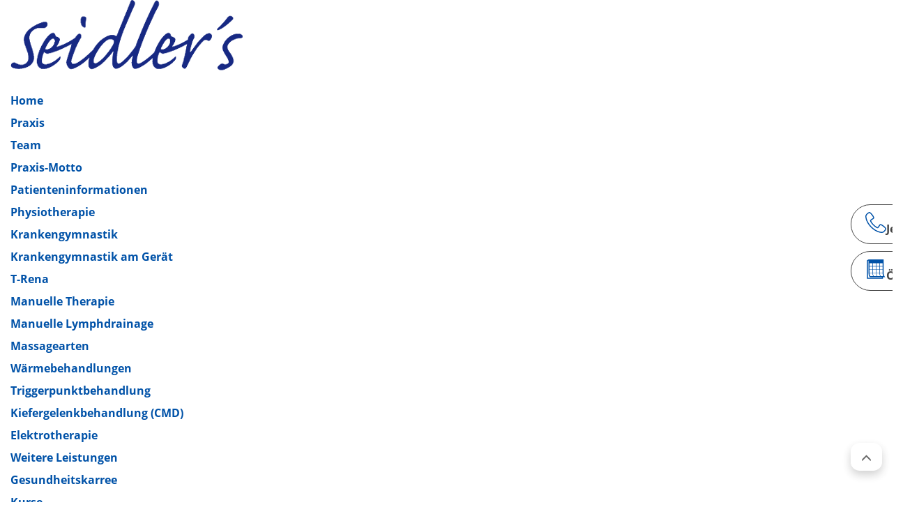

--- FILE ---
content_type: text/html; charset=UTF-8
request_url: https://www.gesundheitskarree.de/verein/rehabilitationssport/
body_size: 30873
content:
 
<!DOCTYPE html>
<html lang="de">
<head>
    <title>  Rehabilitationssport</title>
<style>.flying-press-lazy-bg{background-image:none!important;}</style>
<link rel='preload' href='//www.gesundheitskarree.de/wp-content/uploads/2023/04/slider-start3.jpg' as='image' imagesrcset='' imagesizes=''/>
<link rel='preload' href='//www.gesundheitskarree.de/wp-content/uploads/2023/04/slider-start2.jpg' as='image' imagesrcset='' imagesizes=''/>
<link rel='preload' href='//www.gesundheitskarree.de/wp-content/uploads/2023/04/slider-start4.jpg' as='image' imagesrcset='' imagesizes=''/>
<link rel='preload' href='//www.gesundheitskarree.de/wp-content/uploads/2023/03/slider-start1.jpg' as='image' imagesrcset='' imagesizes=''/>
<link rel='preload' href='https://www.gesundheitskarree.de/wp-content/themes/physio-mittweida/fonts/glyphicons-halflings-regular.woff2' as='font' type='font/woff2' fetchpriority='high' crossorigin='anonymous'><link rel='preload' href='https://www.gesundheitskarree.de/wp-content/themes/physio-mittweida/fonts/open-sans-v20-latin-700.woff2' as='font' type='font/woff2' fetchpriority='high' crossorigin='anonymous'><link rel='preload' href='https://www.gesundheitskarree.de/wp-content/themes/physio-mittweida/fonts/open-sans-v20-latin-regular.woff2' as='font' type='font/woff2' fetchpriority='high' crossorigin='anonymous'><link rel='preload' href='https://www.gesundheitskarree.de/wp-content/themes/physio-mittweida/fonts/glyphicons-halflings-regular.woff' as='font' type='font/woff' fetchpriority='high' crossorigin='anonymous'><link rel='preload' href='https://www.gesundheitskarree.de/wp-content/themes/physio-mittweida/fonts/open-sans-v20-latin-700.woff' as='font' type='font/woff' fetchpriority='high' crossorigin='anonymous'><link rel='preload' href='https://www.gesundheitskarree.de/wp-content/themes/physio-mittweida/fonts/open-sans-v20-latin-regular.woff' as='font' type='font/woff' fetchpriority='high' crossorigin='anonymous'>
<style id="flying-press-css">.kk-star-ratings{align-items:center;display:-webkit-box;display:-webkit-flex;display:-ms-flexbox;display:flex}.kk-star-ratings .kksr-muted{opacity:.5}.kk-star-ratings .kksr-stars{position:relative}.kk-star-ratings .kksr-stars .kksr-stars-active,.kk-star-ratings .kksr-stars .kksr-stars-inactive{display:flex}.kk-star-ratings .kksr-stars .kksr-stars-active{position:absolute;top:0;left:0;overflow:hidden}.kk-star-ratings .kksr-stars .kksr-star{cursor:pointer;padding-right:0}.kk-star-ratings .kksr-stars .kksr-star .kksr-icon{transition:all .3s}.kk-star-ratings:not(.kksr-disabled) .kksr-stars:hover .kksr-stars-active{width:0!important}.kk-star-ratings .kksr-stars .kksr-star .kksr-icon,.kk-star-ratings:not(.kksr-disabled) .kksr-stars .kksr-star:hover~.kksr-star .kksr-icon{background-image:url(https://www.gesundheitskarree.de/wp-content/plugins/kk-star-ratings/src/core/public/svg/inactive.svg)}.kk-star-ratings .kksr-stars .kksr-stars-active .kksr-star .kksr-icon{background-image:url(https://www.gesundheitskarree.de/wp-content/plugins/kk-star-ratings/src/core/public/svg/active.svg)}.kk-star-ratings.kksr-disabled .kksr-stars .kksr-stars-active .kksr-star .kksr-icon,.kk-star-ratings:not(.kksr-disabled) .kksr-stars:hover .kksr-star .kksr-icon{background-image:url(https://www.gesundheitskarree.de/wp-content/plugins/kk-star-ratings/src/core/public/svg/selected.svg)}.kk-star-ratings .kksr-legend{margin-left:.75rem;margin-right:.75rem}body div.brlbs-cmpnt-container a,body div.brlbs-cmpnt-container abbr,body div.brlbs-cmpnt-container acronym,body div.brlbs-cmpnt-container address,body div.brlbs-cmpnt-container applet,body div.brlbs-cmpnt-container article,body div.brlbs-cmpnt-container aside,body div.brlbs-cmpnt-container audio,body div.brlbs-cmpnt-container b,body div.brlbs-cmpnt-container big,body div.brlbs-cmpnt-container blockquote,body div.brlbs-cmpnt-container canvas,body div.brlbs-cmpnt-container caption,body div.brlbs-cmpnt-container center,body div.brlbs-cmpnt-container cite,body div.brlbs-cmpnt-container code,body div.brlbs-cmpnt-container dd,body div.brlbs-cmpnt-container del,body div.brlbs-cmpnt-container details,body div.brlbs-cmpnt-container dfn,body div.brlbs-cmpnt-container div,body div.brlbs-cmpnt-container dl,body div.brlbs-cmpnt-container dt,body div.brlbs-cmpnt-container em,body div.brlbs-cmpnt-container embed,body div.brlbs-cmpnt-container fieldset,body div.brlbs-cmpnt-container figcaption,body div.brlbs-cmpnt-container figure,body div.brlbs-cmpnt-container footer,body div.brlbs-cmpnt-container form,body div.brlbs-cmpnt-container h1,body div.brlbs-cmpnt-container h2,body div.brlbs-cmpnt-container h3,body div.brlbs-cmpnt-container h4,body div.brlbs-cmpnt-container h5,body div.brlbs-cmpnt-container h6,body div.brlbs-cmpnt-container header,body div.brlbs-cmpnt-container hgroup,body div.brlbs-cmpnt-container i,body div.brlbs-cmpnt-container iframe,body div.brlbs-cmpnt-container img,body div.brlbs-cmpnt-container ins,body div.brlbs-cmpnt-container kbd,body div.brlbs-cmpnt-container label,body div.brlbs-cmpnt-container legend,body div.brlbs-cmpnt-container li,body div.brlbs-cmpnt-container mark,body div.brlbs-cmpnt-container menu,body div.brlbs-cmpnt-container nav,body div.brlbs-cmpnt-container object,body div.brlbs-cmpnt-container ol,body div.brlbs-cmpnt-container output,body div.brlbs-cmpnt-container p,body div.brlbs-cmpnt-container pre,body div.brlbs-cmpnt-container q,body div.brlbs-cmpnt-container ruby,body div.brlbs-cmpnt-container s,body div.brlbs-cmpnt-container samp,body div.brlbs-cmpnt-container section,body div.brlbs-cmpnt-container small,body div.brlbs-cmpnt-container span,body div.brlbs-cmpnt-container strike,body div.brlbs-cmpnt-container strong,body div.brlbs-cmpnt-container sub,body div.brlbs-cmpnt-container summary,body div.brlbs-cmpnt-container sup,body div.brlbs-cmpnt-container table,body div.brlbs-cmpnt-container tbody,body div.brlbs-cmpnt-container td,body div.brlbs-cmpnt-container tfoot,body div.brlbs-cmpnt-container th,body div.brlbs-cmpnt-container thead,body div.brlbs-cmpnt-container time,body div.brlbs-cmpnt-container tr,body div.brlbs-cmpnt-container tt,body div.brlbs-cmpnt-container u,body div.brlbs-cmpnt-container ul,body div.brlbs-cmpnt-container var,body div.brlbs-cmpnt-container video{vertical-align:baseline;border:0;margin:0;padding:0;font-family:inherit;font-size:100%}body div.brlbs-cmpnt-container article,body div.brlbs-cmpnt-container aside,body div.brlbs-cmpnt-container details,body div.brlbs-cmpnt-container figcaption,body div.brlbs-cmpnt-container figure,body div.brlbs-cmpnt-container footer,body div.brlbs-cmpnt-container header,body div.brlbs-cmpnt-container hgroup,body div.brlbs-cmpnt-container menu,body div.brlbs-cmpnt-container nav,body div.brlbs-cmpnt-container section{display:block}body div.brlbs-cmpnt-container,body div.brlbs-cmpnt-container *{box-sizing:border-box;color:inherit;height:auto;font-family:inherit;line-height:inherit;width:auto;position:static;inset:auto}body div.brlbs-cmpnt-container [type=button],body div.brlbs-cmpnt-container [type=reset],body div.brlbs-cmpnt-container [type=submit],body div.brlbs-cmpnt-container button{-webkit-appearance:button}body div.brlbs-cmpnt-container ::-moz-focus-inner{border-style:none;padding:0}body div.brlbs-cmpnt-container :-moz-focusring{outline:1px dotted buttontext}body div.brlbs-cmpnt-container :-moz-ui-invalid{box-shadow:none}body div.brlbs-cmpnt-container ::-webkit-inner-spin-button,body div.brlbs-cmpnt-container ::-webkit-outer-spin-button{height:auto}body div.brlbs-cmpnt-container [type=search]{-webkit-appearance:textfield;outline-offset:-2px}body div.brlbs-cmpnt-container ::-webkit-search-decoration{-webkit-appearance:none}body div.brlbs-cmpnt-container ::-webkit-file-upload-button{-webkit-appearance:button;font:inherit}body div.brlbs-cmpnt-container blockquote,body div.brlbs-cmpnt-container dd,body div.brlbs-cmpnt-container dl,body div.brlbs-cmpnt-container figure,body div.brlbs-cmpnt-container h1,body div.brlbs-cmpnt-container h2,body div.brlbs-cmpnt-container h3,body div.brlbs-cmpnt-container h4,body div.brlbs-cmpnt-container h5,body div.brlbs-cmpnt-container h6,body div.brlbs-cmpnt-container hr,body div.brlbs-cmpnt-container p,body div.brlbs-cmpnt-container pre{margin:0}body div.brlbs-cmpnt-container ol,body div.brlbs-cmpnt-container ul{margin:0;padding:0;list-style:none}body div.brlbs-cmpnt-container *,body div.brlbs-cmpnt-container :after,body div.brlbs-cmpnt-container :before{box-sizing:border-box;border:0 solid #e5e7eb}body div.brlbs-cmpnt-container img{border-style:solid}body div.brlbs-cmpnt-container [role=button],body div.brlbs-cmpnt-container button{cursor:pointer}body div.brlbs-cmpnt-container h1,body div.brlbs-cmpnt-container h2,body div.brlbs-cmpnt-container h3,body div.brlbs-cmpnt-container h4,body div.brlbs-cmpnt-container h5,body div.brlbs-cmpnt-container h6{font-size:inherit;font-weight:inherit}body div.brlbs-cmpnt-container a{color:inherit;text-decoration:inherit}body div.brlbs-cmpnt-container audio,body div.brlbs-cmpnt-container canvas,body div.brlbs-cmpnt-container embed,body div.brlbs-cmpnt-container iframe,body div.brlbs-cmpnt-container img,body div.brlbs-cmpnt-container object,body div.brlbs-cmpnt-container svg,body div.brlbs-cmpnt-container video{vertical-align:middle;display:block}body div.brlbs-cmpnt-container img,body div.brlbs-cmpnt-container video{max-width:100%;height:auto}body div.brlbs-cmpnt-container [multiple],body div.brlbs-cmpnt-container [type=date],body div.brlbs-cmpnt-container [type=datetime-local],body div.brlbs-cmpnt-container [type=email],body div.brlbs-cmpnt-container [type=month],body div.brlbs-cmpnt-container [type=number],body div.brlbs-cmpnt-container [type=password],body div.brlbs-cmpnt-container [type=search],body div.brlbs-cmpnt-container [type=tel],body div.brlbs-cmpnt-container [type=text],body div.brlbs-cmpnt-container [type=time],body div.brlbs-cmpnt-container [type=url],body div.brlbs-cmpnt-container [type=week],body div.brlbs-cmpnt-container select,body div.brlbs-cmpnt-container textarea{-webkit-appearance:none;-moz-appearance:none;appearance:none;background-color:#fff;border-width:1px;border-color:#6b7280;border-radius:0;padding:.5rem .75rem;font-size:1rem;line-height:1.5rem}body div.brlbs-cmpnt-container [multiple]:focus,body div.brlbs-cmpnt-container [type=date]:focus,body div.brlbs-cmpnt-container [type=datetime-local]:focus,body div.brlbs-cmpnt-container [type=email]:focus,body div.brlbs-cmpnt-container [type=month]:focus,body div.brlbs-cmpnt-container [type=number]:focus,body div.brlbs-cmpnt-container [type=password]:focus,body div.brlbs-cmpnt-container [type=search]:focus,body div.brlbs-cmpnt-container [type=tel]:focus,body div.brlbs-cmpnt-container [type=text]:focus,body div.brlbs-cmpnt-container [type=time]:focus,body div.brlbs-cmpnt-container [type=url]:focus,body div.brlbs-cmpnt-container [type=week]:focus,body div.brlbs-cmpnt-container select:focus,body div.brlbs-cmpnt-container textarea:focus{outline-offset:2px;--brlbs-tw-ring-inset:var(--brlbs-tw-empty, );--brlbs-tw-ring-offset-width:0px;--brlbs-tw-ring-offset-color:#fff;--brlbs-tw-ring-color:#2563eb;--brlbs-tw-ring-offset-shadow:var(--brlbs-tw-ring-inset)0 0 0 var(--brlbs-tw-ring-offset-width)var(--brlbs-tw-ring-offset-color);--brlbs-tw-ring-shadow:var(--brlbs-tw-ring-inset)0 0 0 calc(1px + var(--brlbs-tw-ring-offset-width))var(--brlbs-tw-ring-color);box-shadow:var(--brlbs-tw-ring-offset-shadow),var(--brlbs-tw-ring-shadow),var(--brlbs-tw-shadow,0 0 transparent);border-color:#2563eb;outline:2px solid #0000}body div.brlbs-cmpnt-container ::-webkit-datetime-edit-fields-wrapper{padding:0}body div.brlbs-cmpnt-container ::-webkit-date-and-time-value{min-height:1.5em}body div.brlbs-cmpnt-container [type=checkbox],body div.brlbs-cmpnt-container [type=radio]{-webkit-appearance:none;-moz-appearance:none;appearance:none;color:#2563eb;-webkit-print-color-adjust:exact;print-color-adjust:exact;-webkit-user-select:none;-moz-user-select:none;user-select:none;vertical-align:middle;background-color:#fff;background-origin:border-box;border-width:1px;border-color:#6b7280;flex-shrink:0;width:1rem;height:1rem;padding:0;display:inline-block}body div.brlbs-cmpnt-container [type=checkbox]{border-radius:0}body div.brlbs-cmpnt-container [type=radio]{border-radius:100%}body div.brlbs-cmpnt-container [type=checkbox]:focus,body div.brlbs-cmpnt-container [type=radio]:focus{outline-offset:2px;--brlbs-tw-ring-inset:var(--brlbs-tw-empty, );--brlbs-tw-ring-offset-width:2px;--brlbs-tw-ring-offset-color:#fff;--brlbs-tw-ring-color:#2563eb;--brlbs-tw-ring-offset-shadow:var(--brlbs-tw-ring-inset)0 0 0 var(--brlbs-tw-ring-offset-width)var(--brlbs-tw-ring-offset-color);--brlbs-tw-ring-shadow:var(--brlbs-tw-ring-inset)0 0 0 calc(2px + var(--brlbs-tw-ring-offset-width))var(--brlbs-tw-ring-color);box-shadow:var(--brlbs-tw-ring-offset-shadow),var(--brlbs-tw-ring-shadow),var(--brlbs-tw-shadow,0 0 transparent);outline:2px solid #0000}body div.brlbs-cmpnt-container [type=checkbox]:checked,body div.brlbs-cmpnt-container [type=radio]:checked{background-color:currentColor;background-position:50%;background-repeat:no-repeat;background-size:100% 100%;border-color:#0000}body div.brlbs-cmpnt-container [type=checkbox]:checked{background-image:url("data:image/svg+xml;charset=utf-8,%3Csvg xmlns='http://www.w3.org/2000/svg' fill='%23fff' viewBox='0 0 16 16'%3E%3Cpath d='M12.207 4.793a1 1 0 0 1 0 1.414l-5 5a1 1 0 0 1-1.414 0l-2-2a1 1 0 0 1 1.414-1.414L6.5 9.086l4.293-4.293a1 1 0 0 1 1.414 0'/%3E%3C/svg%3E")}body div.brlbs-cmpnt-container [type=radio]:checked{background-image:url("data:image/svg+xml;charset=utf-8,%3Csvg xmlns='http://www.w3.org/2000/svg' fill='%23fff' viewBox='0 0 16 16'%3E%3Ccircle cx='8' cy='8' r='3'/%3E%3C/svg%3E")}body div.brlbs-cmpnt-container [type=checkbox]:checked:focus,body div.brlbs-cmpnt-container [type=checkbox]:checked:hover,body div.brlbs-cmpnt-container [type=radio]:checked:focus,body div.brlbs-cmpnt-container [type=radio]:checked:hover{background-color:currentColor;border-color:#0000}body div.brlbs-cmpnt-container [type=checkbox]:indeterminate{background-color:currentColor;background-image:url("data:image/svg+xml;charset=utf-8,%3Csvg xmlns='http://www.w3.org/2000/svg' fill='none' viewBox='0 0 16 16'%3E%3Cpath stroke='%23fff' stroke-linecap='round' stroke-linejoin='round' stroke-width='2' d='M4 8h8'/%3E%3C/svg%3E");background-position:50%;background-repeat:no-repeat;background-size:100% 100%;border-color:#0000}body div.brlbs-cmpnt-container [type=checkbox]:indeterminate:focus,body div.brlbs-cmpnt-container [type=checkbox]:indeterminate:hover{background-color:currentColor;border-color:#0000}body div.brlbs-cmpnt-container [type=file]{background:unset;border-color:inherit;font-size:unset;line-height:inherit;border-width:0;border-radius:0;padding:0}:root,::backdrop{--brlbs-tw-border-spacing-x:0;--brlbs-tw-border-spacing-y:0;--brlbs-tw-translate-x:0;--brlbs-tw-translate-y:0;--brlbs-tw-rotate:0;--brlbs-tw-skew-x:0;--brlbs-tw-skew-y:0;--brlbs-tw-scale-x:1;--brlbs-tw-scale-y:1;--brlbs-tw-pan-x: ;--brlbs-tw-pan-y: ;--brlbs-tw-pinch-zoom: ;--brlbs-tw-scroll-snap-strictness:proximity;--brlbs-tw-gradient-from-position: ;--brlbs-tw-gradient-via-position: ;--brlbs-tw-gradient-to-position: ;--brlbs-tw-ordinal: ;--brlbs-tw-slashed-zero: ;--brlbs-tw-numeric-figure: ;--brlbs-tw-numeric-spacing: ;--brlbs-tw-numeric-fraction: ;--brlbs-tw-ring-inset: ;--brlbs-tw-ring-offset-width:0px;--brlbs-tw-ring-offset-color:#fff;--brlbs-tw-ring-color:#3b82f680;--brlbs-tw-ring-offset-shadow:0 0 #0000;--brlbs-tw-ring-shadow:0 0 #0000;--brlbs-tw-shadow:0 0 #0000;--brlbs-tw-shadow-colored:0 0 #0000;--brlbs-tw-blur: ;--brlbs-tw-brightness: ;--brlbs-tw-contrast: ;--brlbs-tw-grayscale: ;--brlbs-tw-hue-rotate: ;--brlbs-tw-invert: ;--brlbs-tw-saturate: ;--brlbs-tw-sepia: ;--brlbs-tw-drop-shadow: ;--brlbs-tw-backdrop-blur: ;--brlbs-tw-backdrop-brightness: ;--brlbs-tw-backdrop-contrast: ;--brlbs-tw-backdrop-grayscale: ;--brlbs-tw-backdrop-hue-rotate: ;--brlbs-tw-backdrop-invert: ;--brlbs-tw-backdrop-opacity: ;--brlbs-tw-backdrop-saturate: ;--brlbs-tw-backdrop-sepia: ;--brlbs-tw-contain-size: ;--brlbs-tw-contain-layout: ;--brlbs-tw-contain-paint: ;--brlbs-tw-contain-style: }.brlbs-cmpnt-container :is(.brlbs-space-x-2>:not([hidden])~:not([hidden])){--brlbs-tw-space-x-reverse:0;margin-left:calc(8px*(1 - var(--brlbs-tw-space-x-reverse)));margin-right:calc(8px*var(--brlbs-tw-space-x-reverse))}.brlbs-cmpnt-container :is(.brlbs-space-y-2>:not([hidden])~:not([hidden])){--brlbs-tw-space-y-reverse:0;margin-bottom:calc(8px*var(--brlbs-tw-space-y-reverse));margin-top:calc(8px*(1 - var(--brlbs-tw-space-y-reverse)))}.brlbs-cmpnt-container :is(.brlbs-space-y-3>:not([hidden])~:not([hidden])){--brlbs-tw-space-y-reverse:0;margin-bottom:calc(12px*var(--brlbs-tw-space-y-reverse));margin-top:calc(12px*(1 - var(--brlbs-tw-space-y-reverse)))}.brlbs-cmpnt-container :is(.brlbs-space-y-4>:not([hidden])~:not([hidden])){--brlbs-tw-space-y-reverse:0;margin-bottom:calc(16px*var(--brlbs-tw-space-y-reverse));margin-top:calc(16px*(1 - var(--brlbs-tw-space-y-reverse)))}.brlbs-cmpnt-container :is(.brlbs-divide-x>:not([hidden])~:not([hidden])){--brlbs-tw-divide-x-reverse:0;border-left-width:calc(1px*(1 - var(--brlbs-tw-divide-x-reverse)));border-right-width:calc(1px*var(--brlbs-tw-divide-x-reverse))}.brlbs-cmpnt-container :is(.brlbs-divide-y>:not([hidden])~:not([hidden])){--brlbs-tw-divide-y-reverse:0;border-bottom-width:calc(1px*var(--brlbs-tw-divide-y-reverse));border-top-width:calc(1px*(1 - var(--brlbs-tw-divide-y-reverse)))}.brlbs-cmpnt-container :is(.brlbs-divide-solid>:not([hidden])~:not([hidden])){border-style:solid}body .brlbs-cmpnt-container.brlbs-cmpnt-content-blocker{font-family:var(--content-blocker-font-family);font-size:var(--content-blocker-font-size);height:100%;line-height:1.25em;container:brlbsCmpntContentBlocker/inline-size}body .brlbs-cmpnt-container.brlbs-cmpnt-content-blocker a{color:var(--content-blocker-link-color)}body .brlbs-cmpnt-container.brlbs-cmpnt-content-blocker a:hover{color:var(--content-blocker-link-color-hover)}body .brlbs-cmpnt-container.brlbs-cmpnt-content-blocker .brlbs-cmpnt-cb-preset-b{background:var(--content-blocker-background-color);border-bottom-left-radius:var(--content-blocker-border-radius-bottom-left);border-bottom-right-radius:var(--content-blocker-border-radius-bottom-right);border-top-left-radius:var(--content-blocker-border-radius-top-left);border-top-right-radius:var(--content-blocker-border-radius-top-right);color:var(--content-blocker-text-color);text-align:center;width:100%;height:100%;padding-top:96px;padding-bottom:96px;display:flex;position:relative}body .brlbs-cmpnt-container.brlbs-cmpnt-content-blocker .brlbs-cmpnt-cb-preset-b .brlbs-cmpnt-cb-main{flex-direction:column;justify-content:center;align-items:center;gap:8px;width:100%;padding:16px;display:flex;position:relative}@media (width>=640px){body .brlbs-cmpnt-container.brlbs-cmpnt-content-blocker .brlbs-cmpnt-cb-preset-b .brlbs-cmpnt-cb-main{flex-direction:row;gap:16px}}body .brlbs-cmpnt-container.brlbs-cmpnt-content-blocker .brlbs-cmpnt-cb-preset-b .brlbs-cmpnt-cb-main{background:var(--content-blocker-background);color:var(--content-blocker-text-color)}body .brlbs-cmpnt-container.brlbs-cmpnt-content-blocker .brlbs-cmpnt-cb-preset-b .brlbs-cmpnt-cb-content{flex-basis:66.6667%}body .brlbs-cmpnt-container.brlbs-cmpnt-content-blocker .brlbs-cmpnt-cb-preset-b .brlbs-cmpnt-cb-description{padding-bottom:8px}@media (width>=640px){body .brlbs-cmpnt-container.brlbs-cmpnt-content-blocker .brlbs-cmpnt-cb-preset-b .brlbs-cmpnt-cb-description{padding-bottom:16px}}body .brlbs-cmpnt-container.brlbs-cmpnt-content-blocker .brlbs-cmpnt-cb-preset-b .brlbs-cmpnt-cb-description strong{font-weight:700}body .brlbs-cmpnt-container.brlbs-cmpnt-content-blocker .brlbs-cmpnt-cb-preset-b .brlbs-cmpnt-cb-buttons{flex-direction:column;flex-basis:33.3333%;justify-content:center;align-items:stretch;gap:8px;margin:0;display:flex}@media (width>=640px){body .brlbs-cmpnt-container.brlbs-cmpnt-content-blocker .brlbs-cmpnt-cb-preset-b .brlbs-cmpnt-cb-buttons{gap:16px}}body .brlbs-cmpnt-container.brlbs-cmpnt-content-blocker .brlbs-cmpnt-cb-thumbnail{border-bottom-left-radius:var(--content-blocker-border-radius-bottom-left);border-bottom-right-radius:var(--content-blocker-border-radius-bottom-right);border-top-left-radius:var(--content-blocker-border-radius-top-left);border-top-right-radius:var(--content-blocker-border-radius-top-right);background-position:50%;background-size:cover;width:100%;height:100%;position:absolute;top:0;left:0}body .brlbs-cmpnt-container.brlbs-cmpnt-content-blocker .brlbs-cmpnt-cb-buttons{flex-direction:column;justify-content:center;align-items:stretch;gap:8px;margin-top:8px;margin-bottom:8px;display:flex}@media (width>=640px){body .brlbs-cmpnt-container.brlbs-cmpnt-content-blocker .brlbs-cmpnt-cb-buttons{flex-direction:row;gap:16px;margin-top:16px;margin-bottom:16px}}body .brlbs-cmpnt-container.brlbs-cmpnt-content-blocker .brlbs-cmpnt-cb-buttons .brlbs-cmpnt-cb-btn{justify-content:center;align-items:center;width:100%;text-decoration-line:none;display:flex}body .brlbs-cmpnt-container.brlbs-cmpnt-content-blocker:has(.brlbs-cmpnt-cb-preset-d){height:auto;position:fixed}body .brlbs-cmpnt-container.brlbs-cmpnt-content-blocker:has(.brlbs-cmpnt-cb-preset-d):has(.brlbs-cmpnt-cb-icon-position\[top-left\]),body .brlbs-cmpnt-container.brlbs-cmpnt-content-blocker:has(.brlbs-cmpnt-cb-preset-d):has(.brlbs-cmpnt-cb-icon-position\[top-right\]){top:var(--content-blocker-icon-margin)}body .brlbs-cmpnt-container.brlbs-cmpnt-content-blocker:has(.brlbs-cmpnt-cb-preset-d):has(.brlbs-cmpnt-cb-icon-position\[bottom-left\]),body .brlbs-cmpnt-container.brlbs-cmpnt-content-blocker:has(.brlbs-cmpnt-cb-preset-d):has(.brlbs-cmpnt-cb-icon-position\[bottom-right\]){bottom:calc(var(--content-blocker-icon-margin))}body .brlbs-cmpnt-container.brlbs-cmpnt-content-blocker:has(.brlbs-cmpnt-cb-preset-d):has(.brlbs-cmpnt-cb-icon-position\[bottom-right\]),body .brlbs-cmpnt-container.brlbs-cmpnt-content-blocker:has(.brlbs-cmpnt-cb-preset-d):has(.brlbs-cmpnt-cb-icon-position\[top-right\]){right:calc(var(--content-blocker-icon-width) + var(--content-blocker-icon-margin))}body .brlbs-cmpnt-container.brlbs-cmpnt-content-blocker:has(.brlbs-cmpnt-cb-preset-d):has(.brlbs-cmpnt-cb-icon-position\[bottom-left\]),body .brlbs-cmpnt-container.brlbs-cmpnt-content-blocker:has(.brlbs-cmpnt-cb-preset-d):has(.brlbs-cmpnt-cb-icon-position\[top-left\]){left:var(--content-blocker-icon-margin)}body .brlbs-cmpnt-container.brlbs-cmpnt-content-blocker:has(.brlbs-cmpnt-cb-preset-d):has(.brlbs-cmpnt-cb-icon-display\[flex\]){display:flex;position:relative}body .brlbs-cmpnt-container.brlbs-cmpnt-content-blocker:has(.brlbs-cmpnt-cb-preset-d):has(.brlbs-cmpnt-cb-icon-position\[float-left\]){float:left}body .brlbs-cmpnt-container.brlbs-cmpnt-content-blocker:has(.brlbs-cmpnt-cb-preset-d):has(.brlbs-cmpnt-cb-icon-position\[float-right\]){float:right}body .brlbs-cmpnt-container.brlbs-cmpnt-content-blocker a.brlbs-cmpnt-cb-btn{all:unset;background-color:var(--content-blocker-button-color);border-bottom-left-radius:var(--content-blocker-button-border-radius-bottom-left);border-bottom-right-radius:var(--content-blocker-button-border-radius-bottom-right);border-top-left-radius:var(--content-blocker-button-border-radius-top-left);border-top-right-radius:var(--content-blocker-button-border-radius-top-right);box-sizing:border-box;color:var(--content-blocker-button-text-color);cursor:pointer;font-size:calc(var(--dialog-font-size));font-weight:600;line-height:calc(var(--dialog-font-size)*1.5);text-align:center;justify-content:center;align-items:center;padding:12px 20px;text-decoration-line:none;transition-property:color,background-color,border-color,text-decoration-color,fill,stroke;transition-duration:.4s;transition-timing-function:cubic-bezier(.4,0,.2,1)}body .brlbs-cmpnt-container.brlbs-cmpnt-content-blocker a.brlbs-cmpnt-cb-btn:hover{background-color:var(--content-blocker-button-color-hover);color:var(--content-blocker-button-text-color-hover)}body .brlbs-cmpnt-container.brlbs-cmpnt-content-blocker a.brlbs-cmpnt-cb-btn:active,body .brlbs-cmpnt-container.brlbs-cmpnt-content-blocker a.brlbs-cmpnt-cb-btn:focus{outline-offset:2px;--brlbs-tw-ring-offset-shadow:var(--brlbs-tw-ring-inset)0 0 0 var(--brlbs-tw-ring-offset-width)var(--brlbs-tw-ring-offset-color);--brlbs-tw-ring-shadow:var(--brlbs-tw-ring-inset)0 0 0 calc(2px + var(--brlbs-tw-ring-offset-width))var(--brlbs-tw-ring-color);box-shadow:var(--brlbs-tw-ring-offset-shadow),var(--brlbs-tw-ring-shadow),var(--brlbs-tw-shadow,0 0 #0000);outline:2px solid #0000}body .brlbs-cmpnt-container.brlbs-cmpnt-content-blocker a.brlbs-cmpnt-cb-provider-toggle{all:unset;box-sizing:border-box;color:var(--content-blocker-link-color);cursor:pointer;justify-content:center;align-items:center;text-decoration-line:none;display:flex}body .brlbs-cmpnt-container.brlbs-cmpnt-content-blocker a.brlbs-cmpnt-cb-provider-toggle:hover{all:unset;box-sizing:border-box;color:var(--content-blocker-link-color-hover);cursor:pointer;justify-content:center;align-items:center;text-decoration-line:none;display:flex}@container brlbsCmpntContentBlocker (480px<=width<620px){body .brlbs-cmpnt-container.brlbs-cmpnt-content-blocker .brlbs-cmpnt-cb-preset-b{padding-top:12%;padding-bottom:12%}}@container brlbsCmpntContentBlocker (width<480px){body .brlbs-cmpnt-container.brlbs-cmpnt-content-blocker .brlbs-cmpnt-cb-preset-b{padding:0}body .brlbs-cmpnt-container.brlbs-cmpnt-content-blocker .brlbs-cmpnt-cb-preset-b .brlbs-cmpnt-cb-main{flex-direction:column;justify-content:normal;gap:8px;margin:6%;overflow:auto}}@container brlbsCmpntContentBlocker (width<540px){body .brlbs-cmpnt-container.brlbs-cmpnt-content-blocker{position:static}}#BorlabsCookieBox,.brlbs-cmpnt-container{font-family:var(--dialog-font-family);font-weight:400;line-height:calc(var(--dialog-font-size)*1.2)}@media (width>=640px){.brlbs-cmpnt-container :is(.sm\:brlbs-space-x-1>:not([hidden])~:not([hidden])){--brlbs-tw-space-x-reverse:0;margin-left:calc(4px*(1 - var(--brlbs-tw-space-x-reverse)));margin-right:calc(4px*var(--brlbs-tw-space-x-reverse))}}@media (width>=768px){.brlbs-cmpnt-container :is(.md\:brlbs-space-x-4>:not([hidden])~:not([hidden])){--brlbs-tw-space-x-reverse:0;margin-left:calc(16px*(1 - var(--brlbs-tw-space-x-reverse)));margin-right:calc(16px*var(--brlbs-tw-space-x-reverse))}.brlbs-cmpnt-container :is(.md\:brlbs-space-y-0>:not([hidden])~:not([hidden])){--brlbs-tw-space-y-reverse:0;margin-bottom:calc(0px*var(--brlbs-tw-space-y-reverse));margin-top:calc(0px*(1 - var(--brlbs-tw-space-y-reverse)))}}:root{--dialog-animation-delay:2s;--dialog-animation-duration:1s;--dialog-backdrop-background-color:#000;--dialog-background-color:#fff;--dialog-button-accept-all-color:#0052a8;--dialog-button-accept-all-color-hover:#4674a8;--dialog-button-accept-all-text-color:#fff;--dialog-button-accept-all-text-color-hover:#fff;--dialog-button-accept-only-essential-color:#adadad;--dialog-button-accept-only-essential-color-hover:#707070;--dialog-button-accept-only-essential-text-color:#fff;--dialog-button-accept-only-essential-text-color-hover:#fff;--dialog-button-close-color:#0052a8;--dialog-button-close-color-hover:#4674a8;--dialog-button-close-text-color:#fff;--dialog-button-close-text-color-hover:#fff;--dialog-button-preferences-color:#adadad;--dialog-button-preferences-color-hover:#707070;--dialog-button-preferences-text-color:#fff;--dialog-button-preferences-text-color-hover:#fff;--dialog-button-save-consent-color:#adadad;--dialog-button-save-consent-color-hover:#707070;--dialog-button-save-consent-text-color:#fff;--dialog-button-save-consent-text-color-hover:#fff;--dialog-button-selection-color:#0052a8;--dialog-button-selection-color-hover:#4674a8;--dialog-button-selection-text-color:#fff;--dialog-button-selection-text-color-hover:#fff;--dialog-checkbox-background-color-active:#0063e3;--dialog-checkbox-background-color-disabled:#e6e6e6;--dialog-checkbox-background-color-inactive:#fff;--dialog-checkbox-border-color-active:#0063e3;--dialog-checkbox-border-color-disabled:#e6e6e6;--dialog-checkbox-border-color-inactive:#a72828;--dialog-checkbox-check-mark-color-active:#fff;--dialog-checkbox-check-mark-color-disabled:#999;--dialog-card-background-color:#f7f7f7;--dialog-card-control-element-color:#0063e3;--dialog-card-control-element-color-hover:#1a66ff;--dialog-card-separator-color:#0063e3;--dialog-card-text-color:#555;--dialog-control-element-color:#0052a8;--dialog-control-element-color-hover:#0052a8;--dialog-footer-background-color:#fff;--dialog-footer-text-color:#555;--dialog-link-primary-color:#0063e3;--dialog-link-primary-color-hover:#1a66ff;--dialog-link-secondary-color:#555;--dialog-link-secondary-color-hover:#262626;--dialog-list-item-background-color-even:#f7f7f7;--dialog-list-item-background-color-odd:#f7f7f7;--dialog-list-item-text-color-even:#555;--dialog-list-item-text-color-odd:#555;--dialog-list-item-control-element-color:#0063e3;--dialog-list-item-control-element-color-hover:#1a66ff;--dialog-list-item-control-element-separator-color:#262626;--dialog-list-item-separator-color:#0063e3;--dialog-search-bar-input-background-color:#fff;--dialog-search-bar-input-border-color-default:#0063e3;--dialog-search-bar-input-border-color-focus:#0063e3;--dialog-search-bar-input-text-color:#555;--dialog-separator-color:#0063e3;--dialog-switch-button-background-color-active:#0052a8;--dialog-switch-button-background-color-inactive:#bdc1c8;--dialog-switch-button-color-active:#fff;--dialog-switch-button-color-inactive:#fff;--dialog-tab-bar-tab-background-color-active:#0052a8;--dialog-tab-bar-tab-background-color-inactive:#fff;--dialog-tab-bar-tab-border-color-bottom-active:#0052a8;--dialog-tab-bar-tab-border-color-bottom-inactive:#0052a8;--dialog-tab-bar-tab-border-color-left-active:#0052a8;--dialog-tab-bar-tab-border-color-left-inactive:#fff;--dialog-tab-bar-tab-border-color-right-active:#0052a8;--dialog-tab-bar-tab-border-color-right-inactive:#fff;--dialog-tab-bar-tab-border-color-top-active:#0052a8;--dialog-tab-bar-tab-border-color-top-inactive:#fff;--dialog-tab-bar-tab-text-color-active:#fff;--dialog-tab-bar-tab-text-color-inactive:#555;--dialog-table-row-background-color-even:#fff;--dialog-table-row-background-color-odd:#fff;--dialog-table-row-text-color-even:#555;--dialog-table-row-text-color-odd:#555;--dialog-table-row-border-color:#eee;--dialog-text-color:#555;--dialog-font-family:inherit;--dialog-border-radius-bottom-left:4px;--dialog-border-radius-bottom-right:4px;--dialog-border-radius-top-left:4px;--dialog-border-radius-top-right:4px;--dialog-button-border-radius-bottom-left:4px;--dialog-button-border-radius-bottom-right:4px;--dialog-button-border-radius-top-left:4px;--dialog-button-border-radius-top-right:4px;--dialog-card-border-radius-bottom-left:0px;--dialog-card-border-radius-bottom-right:0px;--dialog-card-border-radius-top-left:0px;--dialog-card-border-radius-top-right:0px;--dialog-card-list-padding-medium-screen-bottom:24px;--dialog-card-list-padding-medium-screen-left:24px;--dialog-card-list-padding-medium-screen-right:24px;--dialog-card-list-padding-medium-screen-top:0px;--dialog-card-list-padding-small-screen-bottom:16px;--dialog-card-list-padding-small-screen-left:16px;--dialog-card-list-padding-small-screen-right:16px;--dialog-card-list-padding-small-screen-top:0px;--dialog-checkbox-border-radius-bottom-left:4px;--dialog-checkbox-border-radius-bottom-right:4px;--dialog-checkbox-border-radius-top-left:4px;--dialog-checkbox-border-radius-top-right:4px;--dialog-font-size:14px;--dialog-list-border-radius-bottom-left:0px;--dialog-list-border-radius-bottom-right:0px;--dialog-list-border-radius-top-left:0px;--dialog-list-border-radius-top-right:0px;--dialog-list-item-separator-width:1px;--dialog-list-padding-medium-screen-bottom:12px;--dialog-list-padding-medium-screen-left:12px;--dialog-list-padding-medium-screen-right:12px;--dialog-list-padding-medium-screen-top:12px;--dialog-list-padding-small-screen-bottom:8px;--dialog-list-padding-small-screen-left:8px;--dialog-list-padding-small-screen-right:8px;--dialog-list-padding-small-screen-top:8px;--dialog-search-bar-input-border-radius-bottom-left:4px;--dialog-search-bar-input-border-radius-bottom-right:4px;--dialog-search-bar-input-border-radius-top-left:4px;--dialog-search-bar-input-border-radius-top-right:4px;--dialog-search-bar-input-border-width-bottom:1px;--dialog-search-bar-input-border-width-left:1px;--dialog-search-bar-input-border-width-right:1px;--dialog-search-bar-input-border-width-top:1px;--dialog-tab-bar-tab-border-width-bottom-active:2px;--dialog-tab-bar-tab-border-width-left-active:0px;--dialog-tab-bar-tab-border-width-right-active:0px;--dialog-tab-bar-tab-border-width-top-active:0px;--dialog-tab-bar-tab-border-width-bottom-inactive:2px;--dialog-tab-bar-tab-border-width-left-inactive:0px;--dialog-tab-bar-tab-border-width-right-inactive:0px;--dialog-tab-bar-tab-border-width-top-inactive:0px;--dialog-tab-bar-tab-border-radius-bottom-left-active:0px;--dialog-tab-bar-tab-border-radius-bottom-right-active:0px;--dialog-tab-bar-tab-border-radius-top-left-active:4px;--dialog-tab-bar-tab-border-radius-top-right-active:4px;--dialog-tab-bar-tab-border-radius-bottom-left-inactive:0px;--dialog-tab-bar-tab-border-radius-bottom-right-inactive:0px;--dialog-tab-bar-tab-border-radius-top-left-inactive:4px;--dialog-tab-bar-tab-border-radius-top-right-inactive:4px;--dialog-table-border-radius-bottom-left:0px;--dialog-table-border-radius-bottom-right:0px;--dialog-table-border-radius-top-left:0px;--dialog-table-border-radius-top-right:0px;--dialog-table-cell-padding-bottom:8px;--dialog-table-cell-padding-left:8px;--dialog-table-cell-padding-right:8px;--dialog-table-cell-padding-top:8px;--dialog-backdrop-background-opacity:.8;--widget-position:bottom-left;--widget-color:#555}@keyframes fadeInDown{}@keyframes flipOutX{30%{opacity:1;transform:perspective(400px)rotateX(-20deg)}}@container brlbsCmpntContentBlocker (width>=480px){body div.brlbs-cmpnt-container.brlbs-cmpnt-content-blocker[data-borlabs-cookie-content-blocker-id] .brlbs-cmpnt-cb-cf7-recaptcha{max-height:150px}}body div.brlbs-cmpnt-container.brlbs-cmpnt-content-blocker[data-borlabs-cookie-content-blocker-id] .brlbs-cmpnt-cb-cf7-recaptcha .brlbs-cmpnt-cb-thumbnail{background-position:0 0;background-repeat:no-repeat;background-size:contain}body div.brlbs-cmpnt-container.brlbs-cmpnt-content-blocker[data-borlabs-cookie-content-blocker-id] .brlbs-cmpnt-cb-preset-b.brlbs-cmpnt-cb-cf7-recaptcha{box-sizing:border-box;padding:0}body div.brlbs-cmpnt-container.brlbs-cmpnt-content-blocker[data-borlabs-cookie-content-blocker-id] .brlbs-cmpnt-cb-cf7-recaptcha .brlbs-cmpnt-cb-main{margin-top:auto;margin-bottom:auto}@container brlbsCmpntContentBlocker (width>=480px){body div.brlbs-cmpnt-container.brlbs-cmpnt-content-blocker[data-borlabs-cookie-content-blocker-id=contact-form-seven-turnstile] .brlbs-cmpnt-cb-preset-b{max-height:150px}}body div.brlbs-cmpnt-container.brlbs-cmpnt-content-blocker[data-borlabs-cookie-content-blocker-id=contact-form-seven-turnstile] .brlbs-cmpnt-cb-preset-b .brlbs-cmpnt-cb-thumbnail{background-position:0 0;background-repeat:no-repeat;background-size:contain}body div.brlbs-cmpnt-container.brlbs-cmpnt-content-blocker[data-borlabs-cookie-content-blocker-id=contact-form-seven-turnstile] .brlbs-cmpnt-cb-preset-b{box-sizing:border-box;padding:0}body div.brlbs-cmpnt-container.brlbs-cmpnt-content-blocker[data-borlabs-cookie-content-blocker-id=contact-form-seven-turnstile] .brlbs-cmpnt-cb-preset-b .brlbs-cmpnt-cb-main{margin-top:auto;margin-bottom:auto}:root{--content-blocker-background-color:#000;--content-blocker-button-color:#0063e3;--content-blocker-button-color-hover:#1a66ff;--content-blocker-button-text-color:#fff;--content-blocker-button-text-color-hover:#fff;--content-blocker-font-family:inherit;--content-blocker-link-color:#27f;--content-blocker-link-color-hover:#1a66ff;--content-blocker-separator-color:#27f;--content-blocker-text-color:#fff;--content-blocker-border-radius-top-left:4px;--content-blocker-border-radius-top-right:4px;--content-blocker-border-radius-bottom-left:4px;--content-blocker-border-radius-bottom-right:4px;--content-blocker-button-border-radius-top-left:4px;--content-blocker-button-border-radius-top-right:4px;--content-blocker-button-border-radius-bottom-left:4px;--content-blocker-button-border-radius-bottom-right:4px;--content-blocker-font-size:14px;--content-blocker-separator-width:1px;--content-blocker-background-opacity:.8;--content-blocker-background:#000c}ss3-force-full-width{opacity:0;width:100vw;display:block;position:relative;transform:translate(-100vw)}.n2-section-smartslider{--widget-offset:0px;outline:0;width:100%;position:relative}.n2-ss-align{z-index:0;position:relative;overflow:hidden}.n2-ss-slider{-webkit-font-smoothing:antialiased;user-select:none;--ss-fs:flex-start;--ss-fe:flex-end;--ss-r:row;--ss-rr:row-reverse;grid-template-rows:1fr auto;grid-template-columns:100%;font-size:16px;line-height:1;display:grid}.n2-ss-slider,.n2-ss-slider .n2_ss__touch_element{-webkit-tap-highlight-color:#fff0;-webkit-tap-highlight-color:#fff0}.n2-ss-slider>*,.n2-ss-slider .n2_ss__touch_element>*{-webkit-tap-highlight-color:initial}.n2-ss-slider .n2-ow,.n2-ss-slider .n2-ow-all *{font-size:inherit;line-height:inherit;letter-spacing:inherit}.n2-ss-slider .n2-ow,.n2-ss-slider .n2-ow:before,.n2-ss-slider .n2-ow:after,.n2-ss-slider .n2-ow-all *,.n2-ss-slider .n2-ow-all :before,.n2-ss-slider .n2-ow-all :after{box-sizing:content-box}.n2-ss-slider .n2-ow:before,.n2-ss-slider .n2-ow:after,.n2-ss-slider .n2-ow-all :not(i):before,.n2-ss-slider .n2-ow-all :not(i):after{display:none}.n2-ss-slider a.n2-ow,.n2-ss-slider .n2-ow-all a{-webkit-hyphens:manual;-moz-hyphens:manual;-ms-hyphens:manual;hyphens:manual;border:0}.n2-ss-slider a.n2-ow,.n2-ss-slider a.n2-ow:focus,.n2-ss-slider .n2-ow-all a,.n2-ss-slider .n2-ow-all a:focus{box-shadow:none;text-decoration:none;transition:none;outline:0!important}.n2-ss-slider path{transition:none}.n2-ss-slider h1.n2-ow,.n2-ss-slider h2.n2-ow,.n2-ss-slider h3.n2-ow,.n2-ss-slider h4.n2-ow,.n2-ss-slider h5.n2-ow,.n2-ss-slider h6.n2-ow,.n2-ss-slider p.n2-ow,.n2-ss-slider blockquote.n2-ow,.n2-ss-slider .n2-ow-all h1,.n2-ss-slider .n2-ow-all h2,.n2-ss-slider .n2-ow-all h3,.n2-ss-slider .n2-ow-all h4,.n2-ss-slider .n2-ow-all h5,.n2-ss-slider .n2-ow-all h6,.n2-ss-slider .n2-ow-all p,.n2-ss-slider .n2-ow-all blockquote{width:auto;height:auto;box-shadow:none;-webkit-hyphens:manual;-moz-hyphens:manual;-ms-hyphens:manual;hyphens:manual;border:0;margin:0;padding-left:0;padding-right:0}.n2-ss-slider img.n2-ow,.n2-ss-slider .n2-ow-all img,.n2-ss-slider svg.n2-ow,.n2-ss-slider .n2-ow-all svg{max-width:none;height:auto;max-height:none;box-shadow:none;vertical-align:top;background:0 0;border:0;border-radius:0;margin:0;padding:0}.n2-ss-slider picture.n2-ow,.n2-ss-slider .n2-ow-all picture{display:inline-block}.n2-ss-slider ul.n2-ow,.n2-ss-slider li.n2-ow,.n2-ss-slider img.n2-ow,.n2-ss-slider a.n2-ow,.n2-ss-slider p.n2-ow,.n2-ss-slider ol.n2-ow,.n2-ss-slider textarea.n2-ow,.n2-ss-slider input.n2-ow,.n2-ss-slider button.n2-ow{transition:none}.n2-ss-slider p{background-color:#fff0}.n2-ss-slider{z-index:3;text-align:left;width:100%;min-height:1px;position:relative}.n2-ss-slider :focus{outline:0}.n2-ss-slider[data-responsive=fullpage]{min-height:calc(var(--target-height,100vh) - var(--subtract,0px) - var(--subtract-vertical-offset,0px) - var(--subtract-vertical-widget,0px))}.n2-ss-slider.n2notransition *{transition:none!important}.n2-ss-slider .n2-ss-preserve-size{visibility:hidden;width:100%}.n2-ss-slider .n2-ss-preserve-size[data-related-device]{display:none}.n2-ss-slider .n2-ss-preserve-size[data-related-device=desktopPortrait]{display:block}.n2-ss-slider .n2-ss-slide{text-align:center;--ssselfalign:center;position:relative;overflow:hidden}.n2-ss-slider .n2-ss-slide--focus{opacity:0;filter:opacity(0);z-index:-99999;width:100%;height:100%;position:absolute;top:0;left:0}.n2-ss-slider .n2-ss-slide-background,.n2-ss-slider .n2-ss-slide-background *{text-align:left;width:100%;height:100%;position:absolute;top:0;left:0}.n2-ss-slider .n2-ss-slide-background{z-index:10}.n2-ss-slider .n2-ss-slide-background .n2-ss-slide-background-color{z-index:1}.n2-ss-slider .n2-ss-slide-background .n2-ss-slide-background-image{z-index:5}.n2-ss-slider .n2-ss-slide-background-image{box-sizing:content-box;--ss-o-pos-x:50%;--ss-o-pos-y:50%;width:100%;height:100%}.n2-ss-slider .n2-ss-slide-background-image img{object-position:var(--ss-o-pos-x)var(--ss-o-pos-y);object-fit:cover;color:#fff0;width:100%!important;height:100%!important}.n2-ss-slider [data-mode=fit] .n2-ss-slide-background-image img{object-fit:contain}.n2-ss-slider [data-mode=center] .n2-ss-slide-background-image img{object-fit:none}.n2-ss-slider [data-mode=stretch] .n2-ss-slide-background-image img{object-fit:fill}.n2-ss-slider [data-mode=blurfit] .n2-ss-slide-background-image+.n2-ss-slide-background-image img{object-fit:contain}.n2-ss-slider .n2-ss-layers-container{visibility:hidden;z-index:20;opacity:.001;flex-direction:column;width:100%;height:100%;transition:opacity .4s;display:flex;position:relative}.n2-ss-slider [onclick].n2-ss-layers-container,.n2-ss-slider .n2-ss-layers-container>*{visibility:visible}.n2-ss-slider .n2-ss-layer{z-index:2;--margin-top:0px;--margin-right:0px;--margin-bottom:0px;--margin-left:0px;width:calc(100% - var(--margin-right) - var(--margin-left));--ssfont-scale:1;font-size:calc(100%*var(--ssfont-scale))}.n2-ss-slider .n2-ss-layer[data-pm=normal]{margin:var(--margin-top)var(--margin-right)var(--margin-bottom)var(--margin-left)}.n2-ss-slider .n2-ss-layer[data-pm=absolute]{position:absolute;top:0;left:0}.n2-ss-slider .n2-ss-layer[data-pm=absolute] picture{width:100%}.n2-ss-slider .n2-ss-layer[data-pm=default],.n2-ss-slider .n2-ss-layer[data-pm=normal]{min-height:1px;position:relative}.n2-ss-slider .n2-ss-widget{-webkit-backface-visibility:hidden;-webkit-perspective:1000px;z-index:1;opacity:1;box-sizing:initial;font-size:16px;transition:opacity .4s;position:relative}.n2-ss-slider .n2-ss-slider-wrapper-outside,.n2-ss-slider .n2-ss-slider-wrapper-inside{grid-template-columns:100%;display:grid;position:relative}.n2-ss-slider .n2-ss-slider-wrapper-inside .n2-ss-slider-controls{z-index:10;visibility:hidden;width:100%;height:100%;display:flex;position:absolute}.n2-ss-slider .n2-ss-slider-wrapper-inside .n2-ss-slider-controls>*{visibility:visible}.n2-ss-slider .n2-ss-slider-controls-absolute-left-center{flex-flow:var(--ss-r);align-items:center}.n2-ss-slider .n2-ss-slider-controls-absolute-left-center>*,.n2-ss-slider .n2-ss-slider-controls-absolute-right>*{margin-left:var(--widget-offset)}.n2-ss-slider .n2-ss-slider-controls-absolute-right-center{flex-flow:var(--ss-rr);align-items:center}.n2-ss-slider .n2-ss-slider-controls-absolute-right-center>*,.n2-ss-slider .n2-ss-slider-controls-absolute-left>*{margin-right:var(--widget-offset)}.n2-ss-slider ::-moz-placeholder{text-overflow:clip;color:inherit}.n2-ss-slider .n2-ss-layer[data-sstype=slide]{box-sizing:border-box;z-index:2;flex-flow:column;flex:none;justify-content:center;width:100%;height:100%;min-height:100%;display:flex;position:relative}.n2-ss-slider .n2-ss-layer[data-sstype=content]{z-index:2;flex:none;width:100%;min-height:100%;display:flex;position:relative}.n2-ss-slider .n2-ss-layer[data-sstype=col]{flex-flow:column;flex:0 auto;order:10;display:flex}.n2-ss-slider .n2-ss-layer:not([data-sstype=col]){align-self:var(--ssselfalign)}.n2_clear{clear:both}ss3-loader{z-index:100000;place-content:center;width:100%;height:100%;display:none;position:absolute;top:0;left:0}ss3-loader:after{content:"";border:9px solid #0009;border-top-color:#fff;border-radius:50%;width:40px;height:40px;animation:2s linear infinite n2-ss-loader-spin;display:block;box-shadow:inset 0 0 0 1px #0009,0 0 0 1px #0009}@keyframes n2-ss-loader-spin{0%{transform:rotate(0)}}html{-webkit-text-size-adjust:100%;-ms-text-size-adjust:100%;font-family:sans-serif}body{margin:0}article,aside,details,figcaption,figure,footer,header,hgroup,main,menu,nav,section,summary{display:block}[hidden],template{display:none}a{background-color:#fff0}a:active,a:hover{outline:0}b,strong{font-weight:700}h1{margin:.67em 0;font-size:2em}img{border:0}svg:not(:root){overflow:hidden}@media print{*,:before,:after{color:#000!important;text-shadow:none!important;-webkit-box-shadow:none!important;box-shadow:none!important;background:0 0!important}a,a:visited{text-decoration:underline}a[href]:after{content:" (" attr(href)")"}a[href^=\#]:after,a[href^=javascript\:]:after{content:""}tr,img{page-break-inside:avoid}img{max-width:100%!important}p,h2,h3{orphans:3;widows:3}h2,h3{page-break-after:avoid}}@font-face{font-display:swap;font-family:Glyphicons Halflings;src:url(https://www.gesundheitskarree.de/wp-content/themes/physio-mittweida/fonts/glyphicons-halflings-regular.eot);src:url(https://www.gesundheitskarree.de/wp-content/themes/physio-mittweida/fonts/glyphicons-halflings-regular.eot#iefix)format("embedded-opentype"),url(https://www.gesundheitskarree.de/wp-content/themes/physio-mittweida/fonts/glyphicons-halflings-regular.woff2)format("woff2"),url(https://www.gesundheitskarree.de/wp-content/themes/physio-mittweida/fonts/glyphicons-halflings-regular.woff)format("woff"),url(https://www.gesundheitskarree.de/wp-content/themes/physio-mittweida/fonts/glyphicons-halflings-regular.ttf)format("truetype"),url(https://www.gesundheitskarree.de/wp-content/themes/physio-mittweida/fonts/glyphicons-halflings-regular.svg#glyphicons_halflingsregular)format("svg")}.glyphicon{-webkit-font-smoothing:antialiased;-moz-osx-font-smoothing:grayscale;font-family:Glyphicons Halflings;font-style:normal;font-weight:400;line-height:1;display:inline-block;position:relative;top:1px}.glyphicon-menu-down:before{content:""}.glyphicon-menu-up:before{content:""}*,:before,:after{-webkit-box-sizing:border-box;-moz-box-sizing:border-box;box-sizing:border-box}html{-webkit-tap-highlight-color:#fff0;font-size:10px}body{color:#333;background-color:#fff;font-family:Helvetica Neue,Helvetica,Arial,sans-serif;font-size:14px;line-height:1.42857}a{color:#337ab7;text-decoration:none}a:hover,a:focus{color:#23527c;text-decoration:underline}a:focus{outline:5px auto -webkit-focus-ring-color;outline-offset:-2px}img{vertical-align:middle}[role=button]{cursor:pointer}h1,h2,h3,h4,h5,h6,.h1,.h2,.h3,.h4,.h5,.h6{color:inherit;font-family:inherit;font-weight:500;line-height:1.1}h1,.h1,h2,.h2,h3,.h3{margin-top:20px;margin-bottom:10px}h1,.h1{font-size:36px}h2,.h2{font-size:30px}h3,.h3{font-size:24px}p{margin:0 0 10px}ul,ol{margin-top:0;margin-bottom:10px}ul ul,ol ul,ul ol,ol ol{margin-bottom:0}.container{margin-left:auto;margin-right:auto;padding-left:15px;padding-right:15px}@media (width>=768px){.container{width:750px}}@media (width>=992px){.container{width:970px}}@media (width>=1200px){.container{width:1170px}}@media (width>=1400px){.container{width:1400px}}.row{margin-left:-15px;margin-right:-15px}.col-xs-1,.col-sm-1,.col-md-1,.col-lg-1,.col-xs-2,.col-sm-2,.col-md-2,.col-lg-2,.col-xs-3,.col-sm-3,.col-md-3,.col-lg-3,.col-xs-4,.col-sm-4,.col-md-4,.col-lg-4,.col-xs-5,.col-sm-5,.col-md-5,.col-lg-5,.col-xs-6,.col-sm-6,.col-md-6,.col-lg-6,.col-xs-7,.col-sm-7,.col-md-7,.col-lg-7,.col-xs-8,.col-sm-8,.col-md-8,.col-lg-8,.col-xs-9,.col-sm-9,.col-md-9,.col-lg-9,.col-xs-10,.col-sm-10,.col-md-10,.col-lg-10,.col-xs-11,.col-sm-11,.col-md-11,.col-lg-11,.col-xs-12,.col-sm-12,.col-md-12,.col-lg-12{min-height:1px;padding-left:15px;padding-right:15px;position:relative}.col-xs-1,.col-xs-2,.col-xs-3,.col-xs-4,.col-xs-5,.col-xs-6,.col-xs-7,.col-xs-8,.col-xs-9,.col-xs-10,.col-xs-11,.col-xs-12{float:left}.col-xs-12{width:100%}@media (width>=768px){.col-sm-1,.col-sm-2,.col-sm-3,.col-sm-4,.col-sm-5,.col-sm-6,.col-sm-7,.col-sm-8,.col-sm-9,.col-sm-10,.col-sm-11,.col-sm-12{float:left}.col-sm-12{width:100%}}@media (width>=992px){.col-md-1,.col-md-2,.col-md-3,.col-md-4,.col-md-5,.col-md-6,.col-md-7,.col-md-8,.col-md-9,.col-md-10,.col-md-11,.col-md-12{float:left}.col-md-7{width:58.3333%}.col-md-5{width:41.6667%}.col-md-3{width:25%}}@media (width>=1200px){.col-lg-1,.col-lg-2,.col-lg-3,.col-lg-4,.col-lg-5,.col-lg-6,.col-lg-7,.col-lg-8,.col-lg-9,.col-lg-10,.col-lg-11,.col-lg-12{float:left}.col-lg-12{width:100%}.col-lg-7{width:58.3333%}.col-lg-5{width:41.6667%}.col-lg-3{width:25%}}.clearfix:before,.clearfix:after,.dl-horizontal dd:before,.dl-horizontal dd:after,.container:before,.container:after,.container-fluid:before,.container-fluid:after,.row:before,.row:after,.form-horizontal .form-group:before,.form-horizontal .form-group:after,.btn-toolbar:before,.btn-toolbar:after,.btn-group-vertical>.btn-group:before,.btn-group-vertical>.btn-group:after,.nav:before,.nav:after,.navbar:before,.navbar:after,.navbar-header:before,.navbar-header:after,.navbar-collapse:before,.navbar-collapse:after,.pager:before,.pager:after,.panel-body:before,.panel-body:after,.modal-header:before,.modal-header:after,.modal-footer:before,.modal-footer:after{content:" ";display:table}.clearfix:after,.dl-horizontal dd:after,.container:after,.container-fluid:after,.row:after,.form-horizontal .form-group:after,.btn-toolbar:after,.btn-group-vertical>.btn-group:after,.nav:after,.navbar:after,.navbar-header:after,.navbar-collapse:after,.pager:after,.panel-body:after,.modal-header:after,.modal-footer:after{clear:both}@-ms-viewport{width:device-width}@media (width>=992px) and (width<=1199px){.hidden-md{display:none!important}}@media (width>=1200px){.hidden-lg{display:none!important}}@font-face{font-display:swap;font-family:Material Icons;font-style:normal;font-weight:400;src:url(https://www.gesundheitskarree.de/wp-content/themes/physio-mittweida/fonts/datepicker-font.woff2)format("woff2")}.headboxlink:before{content:"";-o-transition:all .2s ease;margin-right:10px;font-family:Glyphicons Halflings;font-size:12px;text-decoration:none;-webkit-transition:all .2s;-moz-transition:all .2s;transition:all .2s}.headboxlink:hover:before{margin-right:0;padding-left:10px}html,body{margin:0;padding:0}p,li{font-size:var(--schrift);color:var(--text-color);font-weight:400;line-height:2}ul{padding-left:20px;list-style-position:outside}p{margin-bottom:3rem}p:empty{display:none}a{color:var(--primary-color);font-size:var(--schrift);font-weight:700}a:hover{color:var(--text-color);text-decoration:none}#wide{position:relative}.up{z-index:5000;width:4.5rem;height:4rem;color:var(--text-color);background:var(--background);text-align:center;opacity:.8;filter:alpha(opacity=60);border:1px solid #fff;border-radius:30%;padding-top:.2rem;font-size:1.5rem;line-height:4rem;display:block;position:fixed;bottom:3em;right:1em;box-shadow:0 6px 13px #0000003b}.up:hover{color:var(--text-color);opacity:.6;border:1px solid var(--text-color);background:#fff}.up:active,.up:focus{outline:none}.telefonlink{white-space:nowrap}.telefonlink:before{content:"";font-weight:400;font-size:inherit;margin-right:5px;font-family:Glyphicons Halflings;text-decoration:none}h1{color:var(--primary-color);font-size:var(--ueberschrift);font-weight:700;line-height:calc(var(--h1span-font-size)*var(--h1span-line-height) + var(--ueberschrift)/2);margin-top:0;margin-bottom:2rem}h1:after{content:"";background-color:var(--primary-color);width:9rem;height:3px;display:block}section{background:var(--background);padding:10rem 0}footer section{padding:0}.footerback{background:#fff0;padding-bottom:2rem}.copyback{background:var(--secondary-color)}footer{background:var(--primary-color);padding-top:3rem}footer .footerback h3{color:var(--text-invert);text-transform:none;border-bottom:1px solid;margin:20px 0 4rem;padding:3rem 0;font-size:2rem;font-weight:700;display:block}footer a,footer p{color:var(--text-invert);text-decoration:none}footer .footer-copyright2 a,footer .footer-copyright2 a:hover,footer .footer-copyright2 p{color:var(--text-color);text-align:right;padding-top:2rem;padding-bottom:2rem}footer a,footer a:hover{color:var(--text-invert)}.kk-star-ratings{margin-top:3rem;line-height:2}.footer-copyright2{padding-top:3rem}html,body{width:100%;height:100%}h2{font-size:var(--ueberschrift);color:var(--primary-color);text-align:left;margin-top:4rem;margin-bottom:3rem;font-weight:700}h3{text-align:left;font-size:20px}body{-webkit-font-smoothing:antialiased;background:#fff}.kk-star-ratings .kksr-legend{color:var(--text-invert)}@media (width>=992px){.slider{position:relative;overflow:hidden}.sliderdown1{z-index:2;color:var(--text-invert);letter-spacing:0;padding-top:95px;text-decoration:none;transition:opacity .3s;display:inline-block;position:absolute;bottom:15rem;left:calc(50% - 20px);-webkit-transform:translateY(-50%);transform:translateY(-50%)}.sliderdown1 span{border:2px solid var(--primary-color);box-sizing:border-box;border-radius:50px;width:40px;height:80px;position:absolute;top:0}.sliderdown1 span:before{content:"";background-color:var(--primary-color);box-sizing:border-box;border-radius:100%;width:9px;height:9px;margin-left:-4px;-webkit-animation:2s ease-in-out infinite animation_down;animation:2s ease-in-out infinite animation_down;position:absolute;top:32px;left:50%}a.sliderdown:hover{opacity:.8;color:var(--background)}section+section .container.spanteilung{margin-top:-10rem}@-webkit-keyframes animation_down{0%{opacity:0;-webkit-transform:translateY(-20px)}50%{opacity:1}to{opacity:0;-webkit-transform:translateY(20px)}}@keyframes animation_down{0%{opacity:0;transform:translateY(-20px)}50%{opacity:1}to{opacity:0;transform:translateY(20px)}}.sliderdown1:hover{opacity:1}.sliderdown1 span{font-size:40px}.sprechzeiten{max-width:600px}}@media (width<=991px){h1{font-size:3rem}h2{font-size:2rem}footer ul li{text-align:center}nav{display:block}.header8fix{margin-top:5rem}.sliderdown1,#logo img{display:none}ul,ol{padding-left:3rem}section{padding:5rem 0}section+section .container.spanteilung{margin-top:-5rem}}.sprechzeiten p>span{float:right;text-align:right;font-size:inherit}:first-child{margin-top:0;padding-top:0}:last-child{margin-bottom:0;padding-bottom:0}@media (width<=991px){.sprechzeiten{max-width:100%;margin-bottom:2rem}.container{padding-left:2rem;padding-right:2rem}}.more-link{color:var(--text-invert);border:1px solid var(--primary-color);letter-spacing:1px;z-index:1;background:var(--primary-color);border-radius:10rem;align-items:center;width:fit-content;padding:1rem 3rem;font-size:1.6rem;font-weight:300;text-decoration:none;transition:all .3s;display:flex;position:relative;overflow:hidden}.more-link:hover{color:var(--text-color)}.more-link:before{content:"";background-color:var(--secondary-color);z-index:-1;border-radius:10rem;width:0%;height:100%;transition:all .3s;position:absolute;bottom:0;left:0}.more-link:after{content:"";background-image:url(https://www.gesundheitskarree.de/wp-content/themes/physio-mittweida/images/pfeil-icon.png);background-repeat:no-repeat;background-size:20px;width:20px;height:20px;margin:.5rem;transition:all .3s;display:inline-block}.more-link:hover:after{background-image:url(https://www.gesundheitskarree.de/wp-content/themes/physio-mittweida/images/pfeil-icon-grau.png);margin-left:2rem}.more-link:hover:before{width:100%}.more-link img{vertical-align:bottom;width:24px;margin-left:1rem;transition:all .4s}:root{--spangap:5%}.spanteilung{gap:var(--spangap);display:flex}.spanteilung:after,.spanteilung:before{display:none}.spanteilung .rechteseite h2:first-of-type{margin-top:0}.spanteilung .linkeseite.content>div{height:100%}.spanteilung .linkeseite.content>div:nth-child(2){display:none}.spanteilung .linkeseite span{font-size:var(--h1span-font-size);float:right;font-weight:400;line-height:var(--h1span-line-height);hyphens:auto;position:sticky;top:15rem}@media (width>=992px){.spanteilung .linkeseite{flex-flow:column;flex-basis:30%;justify-content:space-between;align-items:flex-end;display:flex;position:relative}.spanteilung .rechteseite{flex-basis:65%;position:relative}}@media (width<=991px){.spanteilung{flex-direction:column;gap:3rem}.spanteilung .linkeseite span{float:left;font-size:4rem}}@media (width>=1400px){:root{--containerWidth:1400px}}@media (width>=1200px) and (width<=1399px){:root{--containerWidth:1170px}}@media (width>=992px) and (width<=1199px){:root{--containerWidth:970px}}@media (width>=768px) and (width<=991px){:root{--containerWidth:750px}}@media (width<=767px){:root{--containerWidth:100vw}}:root{--background-size-one:calc((((100% - var(--containerWidth))/2 ) + ((var(--containerWidth) - 30px)*.3) + (((var(--containerWidth) - 30px)*.05)/2) + 15px));--background-size-two:calc(100% - var(--background-size-one))}div.container:before,div.container:after{display:none}section.vorstellung{background:var(--background);width:100%;padding:0}.vorstellung>.row{flex-flow:wrap;align-items:stretch;display:flex}.vorstellung img{display:none}.vorstellung>.row>div:first-of-type{background-image:url(https://www.gesundheitskarree.de/wp-content/uploads/2023/04/unterseiten-vorschau.jpg);background-position:top;background-repeat:no-repeat;background-size:cover}.vorstellung>.row>div:nth-of-type(2){background:var(--secondary-color);flex-direction:column;justify-content:center;gap:2rem;height:100%;padding:15rem 2rem;display:flex}.vorstellung h2,.vorstellung p,.vorstellung a{margin:0}.vorstellung h2{text-align:left;margin-top:0;margin-bottom:-2rem}.vorstellung a:hover{color:var(--text-color)}.vorstellung li{color:var(--text-color);line-height:2}@media (width<=991px){.vorstellung>.row>div:nth-of-type(2){padding:4rem 10rem}.vorstellung>.row{flex-direction:column}.vorstellung img{width:100%;display:block}}@media (width<=767px){.vorstellung>.row>div:nth-of-type(2){padding:4rem 3rem}}.slider-boxen{z-index:5000;flex-flow:column wrap;justify-content:center;width:50px;display:flex;position:fixed;top:50%;right:0;transform:translateY(-50%)}.slider-boxen .box{background:var(--background);border:1px solid var(--text-color);border-radius:40px 0 0 40px;width:350px;margin-bottom:1rem;padding:1rem 2rem;transition:all .2s ease-in;transform:translate(-10px)}.slider-boxen .box:hover{transition:all .2s ease-in;transform:translate(-165px)}svg path{fill:var(--primary-color)}.slider-boxen .telefonlink:before{display:none}.slider-boxen .box a{color:var(--text-color)}@media (width>=768px){.slider-boxen .box a{flex-flow:row;justify-content:flex-start;align-items:center;column-gap:1rem;display:flex}}@media (width<=991px){.slider-boxen .box svg{margin-right:1rem}}@media (width<=767px){.slider-boxen{justify-content:center;width:100%;display:block;top:auto;bottom:0;left:0;transform:none}.slider-boxen .box path{fill:var(--text-invert)}.slider-boxen svg{width:20px;height:20px}.slider-boxen .box a{color:var(--text-invert);font-size:1.5rem;display:flex}.slider-boxen>div{background:var(--farbverlauf);flex-flow:wrap;place-content:stretch center;display:flex}.slider-boxen .box{border-top-width:2px;border-color:var(--text-invert);background:#fff0;border-radius:0;flex-basis:50%;justify-content:center;width:50%;max-width:50%;margin-bottom:0;display:flex;overflow:hidden;transform:none!important}}.on-view-fade{opacity:0}@keyframes come-in{0%{opacity:0}to{opacity:1;transform:translateY(0)}}@font-face{font-display:swap;font-family:Open Sans;font-style:normal;font-weight:300;src:url(https://www.gesundheitskarree.de/wp-content/themes/physio-mittweida/fonts/open-sans-v20-latin-300.eot);src:local(""),url(https://www.gesundheitskarree.de/wp-content/themes/physio-mittweida/fonts/open-sans-v20-latin-300.eot#iefix)format("embedded-opentype"),url(https://www.gesundheitskarree.de/wp-content/themes/physio-mittweida/fonts/open-sans-v20-latin-300.woff2)format("woff2"),url(https://www.gesundheitskarree.de/wp-content/themes/physio-mittweida/fonts/open-sans-v20-latin-300.woff)format("woff"),url(https://www.gesundheitskarree.de/wp-content/themes/physio-mittweida/fonts/open-sans-v20-latin-300.ttf)format("truetype"),url(https://www.gesundheitskarree.de/wp-content/themes/physio-mittweida/fonts/open-sans-v20-latin-300.svg#OpenSans)format("svg")}@font-face{font-display:swap;font-family:Open Sans;font-style:normal;font-weight:400;src:url(https://www.gesundheitskarree.de/wp-content/themes/physio-mittweida/fonts/open-sans-v20-latin-regular.eot);src:local(""),url(https://www.gesundheitskarree.de/wp-content/themes/physio-mittweida/fonts/open-sans-v20-latin-regular.eot#iefix)format("embedded-opentype"),url(https://www.gesundheitskarree.de/wp-content/themes/physio-mittweida/fonts/open-sans-v20-latin-regular.woff2)format("woff2"),url(https://www.gesundheitskarree.de/wp-content/themes/physio-mittweida/fonts/open-sans-v20-latin-regular.woff)format("woff"),url(https://www.gesundheitskarree.de/wp-content/themes/physio-mittweida/fonts/open-sans-v20-latin-regular.ttf)format("truetype"),url(https://www.gesundheitskarree.de/wp-content/themes/physio-mittweida/fonts/open-sans-v20-latin-regular.svg#OpenSans)format("svg")}@font-face{font-display:swap;font-family:Open Sans;font-style:normal;font-weight:600;src:url(https://www.gesundheitskarree.de/wp-content/themes/physio-mittweida/fonts/open-sans-v34-latin-600.eot);src:url(https://www.gesundheitskarree.de/wp-content/themes/physio-mittweida/fonts/open-sans-v34-latin-600.eot#iefix)format("embedded-opentype"),url(https://www.gesundheitskarree.de/wp-content/themes/physio-mittweida/fonts/open-sans-v34-latin-600.woff2)format("woff2"),url(https://www.gesundheitskarree.de/wp-content/themes/physio-mittweida/fonts/open-sans-v34-latin-600.woff)format("woff"),url(https://www.gesundheitskarree.de/wp-content/themes/physio-mittweida/fonts/open-sans-v34-latin-600.ttf)format("truetype"),url(https://www.gesundheitskarree.de/wp-content/themes/physio-mittweida/fonts/open-sans-v34-latin-600.svg#OpenSans)format("svg")}@font-face{font-display:swap;font-family:Open Sans;font-style:normal;font-weight:700;src:url(https://www.gesundheitskarree.de/wp-content/themes/physio-mittweida/fonts/open-sans-v20-latin-700.eot);src:local(""),url(https://www.gesundheitskarree.de/wp-content/themes/physio-mittweida/fonts/open-sans-v20-latin-700.eot#iefix)format("embedded-opentype"),url(https://www.gesundheitskarree.de/wp-content/themes/physio-mittweida/fonts/open-sans-v20-latin-700.woff2)format("woff2"),url(https://www.gesundheitskarree.de/wp-content/themes/physio-mittweida/fonts/open-sans-v20-latin-700.woff)format("woff"),url(https://www.gesundheitskarree.de/wp-content/themes/physio-mittweida/fonts/open-sans-v20-latin-700.ttf)format("truetype"),url(https://www.gesundheitskarree.de/wp-content/themes/physio-mittweida/fonts/open-sans-v20-latin-700.svg#OpenSans)format("svg")}*{font-family:Open Sans,sans-serif}:root,:before,:after{--primary-color:#0052a8;--secondary-color:#eee;--secondary-transparent:#eeec;--text-color:#444;--text-invert:#fff;--farbverlauf:linear-gradient(to right,#0052a8 0%,#172983 50%,#0052a8 100%);--background:#fff;--background-transparent:#ffffffe6;--background-dark:#555;--schrift:1.6rem;--ueberschrift:2rem;--h1span-font-size:3.5rem;--h1span-line-height:1.1}div:has(>.lightrope){height:35px;position:relative;top:-1rem}@-webkit-keyframes flash-1{0%,to{background:#00f7a5;box-shadow:0 4.66667px 24px 3px #00f7a5}50%{background:#00f7a566;box-shadow:0 4.66667px 24px 3px #00f7a533}}@keyframes flash-1{0%,to{background:#00f7a5;box-shadow:0 4.66667px 24px 3px #00f7a5}50%{background:#00f7a566;box-shadow:0 4.66667px 24px 3px #00f7a533}}@-webkit-keyframes flash-2{0%,to{background:#0ff;box-shadow:0 4.66667px 24px 3px #0ff}50%{background:#0ff6;box-shadow:0 4.66667px 24px 3px #0ff3}}@keyframes flash-2{0%,to{background:#0ff;box-shadow:0 4.66667px 24px 3px #0ff}50%{background:#0ff6;box-shadow:0 4.66667px 24px 3px #0ff3}}@-webkit-keyframes flash-3{0%,to{background:#f70094;box-shadow:0 4.66667px 24px 3px #f70094}50%{background:#f7009466;box-shadow:0 4.66667px 24px 3px #f7009433}}@keyframes flash-3{0%,to{background:#f70094;box-shadow:0 4.66667px 24px 3px #f70094}50%{background:#f7009466;box-shadow:0 4.66667px 24px 3px #f7009433}}.header-mobile-buttons{background:var(--background)}nav{display:block}header p{text-align:center;color:var(--text-invert);margin:0;padding:0;font-size:2rem;line-height:normal}.menueleiste{background:#fff0;position:relative}.menueleiste nav ul{padding-left:0;list-style:none}@media (width>=992px){.mobil-menu-button{display:none}.menueleiste nav>ul{flex-direction:row;align-items:center;display:flex}header{z-index:1200;background:linear-gradient(#00000080 0%,#0000 100%);width:100%;transition:all .5s ease-in-out;position:fixed;top:0;overflow:visible!important}header .logo{position:inherit;opacity:1;height:100%;max-height:80px}header .menueleiste nav{height:100%}nav ul{margin:0 auto;padding-left:0}nav ul li{float:left;line-height:70px;display:block;position:relative}header nav ul>li>ul>li{float:none;border-right:none;display:block}nav ul li ul li.menu-item-has-children>a:after{content:"";float:right;color:inherit;font-family:Glyphicons Halflings;font-size:1.4rem}header #logo{flex-direction:column;justify-content:center;align-items:center;height:100%;display:flex}#menueleisten-id .telefonlink{display:none}.header{place-content:center space-between;align-items:center;height:15rem;display:flex}.header:before,.header:after{display:none}header .current-menu-item>a,header .current-menu-parent>a,header .current-page-parent>a{color:var(--text-invert);background:#fff0}nav>ul>li>a:before{content:"";z-index:-1;background:var(--primary-color);height:3px;-webkit-transition-property:left,right;transition-property:left,right;-webkit-transition-duration:.15s;transition-duration:.15s;-webkit-transition-timing-function:ease-out;transition-timing-function:ease-out;position:absolute;bottom:0;left:51%;right:51%}header .current-menu-item>a:before,header .current-menu-parent>a:before,header .current-menu-ancestor>a:before,header .current-page-parent>a:before,nav ul li a:hover:before{left:0;right:0}nav ul li a:hover{color:var(--text-invert)}.mobil-menu-button-bg{display:none}nav ul.sub-menu>li>a{width:auto;color:var(--text-color);background:var(--background-transparent);-o-transition:none;padding:.8rem;line-height:2rem;-webkit-transition:none;-moz-transition:none;transition:none;display:block}nav ul li a{width:auto;color:var(--text-invert);-o-transition:all .1s ease-in;margin-top:0;padding:0 1.4rem 0;font-size:1.6rem;font-weight:400;-webkit-transition:all .1s ease-in;-moz-transition:all .1s ease-in;transition:all .1s ease-in;display:block}nav ul li:hover ul{display:block}nav ul li ul{width:30rem;height:auto;box-shadow:0 .2rem 12px var(--background-dark);background:#fff0;margin:0;padding:0;display:none;position:absolute;top:100%}nav ul.sub-menu>li:hover>a{background:var(--primary-color);color:var(--text-invert)}.sub-menu .current-page-parent a{background:var(--secondary-transparent);color:var(--text-invert)}nav>ul>li>ul>li>ul.sub-menu{display:none}nav>ul>li>ul>li:hover>ul.sub-menu{z-index:20;display:block;position:absolute;top:0;right:100%}.current-menu-item a,.current-menu-ancestor>a,.current-menu-parent>a,.current-menu-parent .current_page_item a,.current-page-parent a{color:var(--text-color);text-decoration:none}.sub-menu .current-menu-item>a{background:var(--primary-color);color:var(--text-invert)}}@media (width<=991px){.menueleiste{z-index:300;background:var(--farbverlauf);width:100%;height:100vh;position:fixed;top:5rem;right:-100%}.menueleiste nav{width:100vw;margin-top:5rem}.mobil-menu-button{z-index:50;float:right;background:#fff0;width:70px;height:5rem;position:relative;top:0}.mobil-menu-button-bg{z-index:5;background:var(--farbverlauf);width:100%;position:fixed;top:0}.mobil-menu-button span{float:right;background:#fff;width:30px;height:.2rem;margin-top:25px;margin-right:15px;top:1rem}.mobil-menu-button span:before{content:"";-webkit-transform-origin:.001rem;transform-origin:.005rem;background:#fff;width:3rem;height:.2rem;transition:all .3s;position:absolute;top:1.7rem;right:15px}.mobil-menu-button span:after{content:"";-webkit-transform-origin:.001rem;transform-origin:.005rem;background:#fff;width:3rem;height:.2rem;transition:all .3s;position:absolute;top:3.3rem;right:15px}nav ul li{text-align:left;border-bottom:1px solid var(--background);padding-left:1.5rem;list-style:none;position:relative}nav ul li ul{background:#fff0;width:100%;margin:0;padding:0;display:none;position:relative;top:0;left:0;height:auto!important}nav ul li ul>li{animation-name:animateli;animation-duration:.35s;animation-delay:calc(var(--animation-order)*.1s);animation-timing-function:ease-in-out;animation-fill-mode:both}nav ul>li ul li:first-of-type{--animation-order:1}nav ul>li ul li:nth-of-type(2){--animation-order:2}nav ul>li ul li:nth-of-type(3){--animation-order:3}nav ul>li ul li:nth-of-type(4){--animation-order:4}nav ul>li ul li:nth-of-type(5){--animation-order:5}nav ul>li ul li:nth-of-type(6){--animation-order:6}nav ul>li ul li:nth-of-type(7){--animation-order:7}nav ul>li ul li:nth-of-type(8){--animation-order:8}@keyframes animateli{0%{opacity:0;transform:scale(.8)translateY(-8px)}to{opacity:1}}nav ul li ul li{float:none;border:none;display:block}.header #logo,nav+.telefonlink{display:none}nav ul li a{color:var(--text-invert);font-weight:400;line-height:3;display:block}nav ul li ul{-o-transition:all .2s ease-out;-webkit-transition:all .2s ease-out;-moz-transition:all .2s ease-out;-ms-transition:all .2s ease-out;transition:all .2s ease-out;display:none}.mobil-menu-button-bg .telefonlink{color:var(--text-invert);margin-top:1.2rem;margin-left:2rem;position:absolute}.header-mobile-buttons img{width:100%;max-width:250px;margin:2rem auto;display:block}.header-mobile-buttons p{text-align:center}.header-mobile-buttons .more-link{justify-content:center;width:80%;margin:1rem auto}.header-mobile-buttons a:hover{color:#000;font-weight:400;text-decoration:none}.header-mobile-buttons a:focus{font-weight:400;text-decoration:none}header nav>ul>li:last-of-type a{background:#fff0}}@font-face{font-display:swap;font-family:FontAwesome;src:url(https://www.gesundheitskarree.de/wp-content/themes/physio-mittweida/font-awesome/fonts/fontawesome-webfont.eot?v=4.4.0);src:url(https://www.gesundheitskarree.de/wp-content/themes/physio-mittweida/font-awesome/fonts/fontawesome-webfont.eot#iefix&v=4.4.0)format("embedded-opentype"),url(https://www.gesundheitskarree.de/wp-content/themes/physio-mittweida/font-awesome/fonts/fontawesome-webfont.woff2?v=4.4.0)format("woff2"),url(https://www.gesundheitskarree.de/wp-content/themes/physio-mittweida/font-awesome/fonts/fontawesome-webfont.woff?v=4.4.0)format("woff"),url(https://www.gesundheitskarree.de/wp-content/themes/physio-mittweida/font-awesome/fonts/fontawesome-webfont.ttf?v=4.4.0)format("truetype"),url(https://www.gesundheitskarree.de/wp-content/themes/physio-mittweida/font-awesome/fonts/fontawesome-webfont.svg?v=4.4.0#fontawesomeregular)format("svg");font-weight:400;font-style:normal}@-webkit-keyframes fa-spin{0%{-webkit-transform:rotate(0);transform:rotate(0)}to{-webkit-transform:rotate(359deg);transform:rotate(359deg)}}@keyframes fa-spin{0%{-webkit-transform:rotate(0);transform:rotate(0)}to{-webkit-transform:rotate(359deg);transform:rotate(359deg)}}</style>
    <meta charset="UTF-8"/>
    <meta name="viewport" content="width=device-width, initial-scale=1">
    <meta name="format-detection" content="telephone=no">

    <link rel="apple-touch-icon-precomposed" sizes="144x144" href="/wp-content/uploads/2023/04/fav144.jpg"><link rel="apple-touch-icon-precomposed" sizes="72x72" href="/wp-content/uploads/2023/04/fav72.jpg"><link rel="apple-touch-icon-precomposed" sizes="57x57" href="/wp-content/uploads/2023/04/fav57.jpg"><link rel="shortcut icon" href="/wp-content/uploads/2023/04/fav32.jpg">
    <meta name='robots' content='max-image-preview:large' />
<link rel="alternate" title="oEmbed (JSON)" type="application/json+oembed" href="https://www.gesundheitskarree.de/wp-json/oembed/1.0/embed?url=https%3A%2F%2Fwww.gesundheitskarree.de%2Fverein%2Frehabilitationssport%2F" />
<link rel="alternate" title="oEmbed (XML)" type="text/xml+oembed" href="https://www.gesundheitskarree.de/wp-json/oembed/1.0/embed?url=https%3A%2F%2Fwww.gesundheitskarree.de%2Fverein%2Frehabilitationssport%2F&#038;format=xml" />
<style id='wp-img-auto-sizes-contain-inline-css'>img:is([sizes=auto i],[sizes^="auto," i]){contain-intrinsic-size:3000px 1500px}
/*# sourceURL=wp-img-auto-sizes-contain-inline-css */</style>
<style id='wp-emoji-styles-inline-css'>img.wp-smiley, img.emoji {
		display: inline !important;
		border: none !important;
		box-shadow: none !important;
		height: 1em !important;
		width: 1em !important;
		margin: 0 0.07em !important;
		vertical-align: -0.1em !important;
		background: none !important;
		padding: 0 !important;
	}
/*# sourceURL=wp-emoji-styles-inline-css */</style>
<style id='wp-block-library-inline-css'>:root{--wp-block-synced-color:#7a00df;--wp-block-synced-color--rgb:122,0,223;--wp-bound-block-color:var(--wp-block-synced-color);--wp-editor-canvas-background:#ddd;--wp-admin-theme-color:#007cba;--wp-admin-theme-color--rgb:0,124,186;--wp-admin-theme-color-darker-10:#006ba1;--wp-admin-theme-color-darker-10--rgb:0,107,160.5;--wp-admin-theme-color-darker-20:#005a87;--wp-admin-theme-color-darker-20--rgb:0,90,135;--wp-admin-border-width-focus:2px}@media (min-resolution:192dpi){:root{--wp-admin-border-width-focus:1.5px}}.wp-element-button{cursor:pointer}:root .has-very-light-gray-background-color{background-color:#eee}:root .has-very-dark-gray-background-color{background-color:#313131}:root .has-very-light-gray-color{color:#eee}:root .has-very-dark-gray-color{color:#313131}:root .has-vivid-green-cyan-to-vivid-cyan-blue-gradient-background{background:linear-gradient(135deg,#00d084,#0693e3)}:root .has-purple-crush-gradient-background{background:linear-gradient(135deg,#34e2e4,#4721fb 50%,#ab1dfe)}:root .has-hazy-dawn-gradient-background{background:linear-gradient(135deg,#faaca8,#dad0ec)}:root .has-subdued-olive-gradient-background{background:linear-gradient(135deg,#fafae1,#67a671)}:root .has-atomic-cream-gradient-background{background:linear-gradient(135deg,#fdd79a,#004a59)}:root .has-nightshade-gradient-background{background:linear-gradient(135deg,#330968,#31cdcf)}:root .has-midnight-gradient-background{background:linear-gradient(135deg,#020381,#2874fc)}:root{--wp--preset--font-size--normal:16px;--wp--preset--font-size--huge:42px}.has-regular-font-size{font-size:1em}.has-larger-font-size{font-size:2.625em}.has-normal-font-size{font-size:var(--wp--preset--font-size--normal)}.has-huge-font-size{font-size:var(--wp--preset--font-size--huge)}.has-text-align-center{text-align:center}.has-text-align-left{text-align:left}.has-text-align-right{text-align:right}.has-fit-text{white-space:nowrap!important}#end-resizable-editor-section{display:none}.aligncenter{clear:both}.items-justified-left{justify-content:flex-start}.items-justified-center{justify-content:center}.items-justified-right{justify-content:flex-end}.items-justified-space-between{justify-content:space-between}.screen-reader-text{border:0;clip-path:inset(50%);height:1px;margin:-1px;overflow:hidden;padding:0;position:absolute;width:1px;word-wrap:normal!important}.screen-reader-text:focus{background-color:#ddd;clip-path:none;color:#444;display:block;font-size:1em;height:auto;left:5px;line-height:normal;padding:15px 23px 14px;text-decoration:none;top:5px;width:auto;z-index:100000}html :where(.has-border-color){border-style:solid}html :where([style*=border-top-color]){border-top-style:solid}html :where([style*=border-right-color]){border-right-style:solid}html :where([style*=border-bottom-color]){border-bottom-style:solid}html :where([style*=border-left-color]){border-left-style:solid}html :where([style*=border-width]){border-style:solid}html :where([style*=border-top-width]){border-top-style:solid}html :where([style*=border-right-width]){border-right-style:solid}html :where([style*=border-bottom-width]){border-bottom-style:solid}html :where([style*=border-left-width]){border-left-style:solid}html :where(img[class*=wp-image-]){height:auto;max-width:100%}:where(figure){margin:0 0 1em}html :where(.is-position-sticky){--wp-admin--admin-bar--position-offset:var(--wp-admin--admin-bar--height,0px)}@media screen and (max-width:600px){html :where(.is-position-sticky){--wp-admin--admin-bar--position-offset:0px}}

/*# sourceURL=wp-block-library-inline-css */</style><style id='wp-block-heading-inline-css'>h1:where(.wp-block-heading).has-background,h2:where(.wp-block-heading).has-background,h3:where(.wp-block-heading).has-background,h4:where(.wp-block-heading).has-background,h5:where(.wp-block-heading).has-background,h6:where(.wp-block-heading).has-background{padding:1.25em 2.375em}h1.has-text-align-left[style*=writing-mode]:where([style*=vertical-lr]),h1.has-text-align-right[style*=writing-mode]:where([style*=vertical-rl]),h2.has-text-align-left[style*=writing-mode]:where([style*=vertical-lr]),h2.has-text-align-right[style*=writing-mode]:where([style*=vertical-rl]),h3.has-text-align-left[style*=writing-mode]:where([style*=vertical-lr]),h3.has-text-align-right[style*=writing-mode]:where([style*=vertical-rl]),h4.has-text-align-left[style*=writing-mode]:where([style*=vertical-lr]),h4.has-text-align-right[style*=writing-mode]:where([style*=vertical-rl]),h5.has-text-align-left[style*=writing-mode]:where([style*=vertical-lr]),h5.has-text-align-right[style*=writing-mode]:where([style*=vertical-rl]),h6.has-text-align-left[style*=writing-mode]:where([style*=vertical-lr]),h6.has-text-align-right[style*=writing-mode]:where([style*=vertical-rl]){rotate:180deg}
/*# sourceURL=https://www.gesundheitskarree.de/wp-includes/blocks/heading/style.min.css */</style>
<style id='wp-block-list-inline-css'>ol,ul{box-sizing:border-box}:root :where(.wp-block-list.has-background){padding:1.25em 2.375em}
/*# sourceURL=https://www.gesundheitskarree.de/wp-includes/blocks/list/style.min.css */</style>
<style id='wp-block-paragraph-inline-css'>.is-small-text{font-size:.875em}.is-regular-text{font-size:1em}.is-large-text{font-size:2.25em}.is-larger-text{font-size:3em}.has-drop-cap:not(:focus):first-letter{float:left;font-size:8.4em;font-style:normal;font-weight:100;line-height:.68;margin:.05em .1em 0 0;text-transform:uppercase}body.rtl .has-drop-cap:not(:focus):first-letter{float:none;margin-left:.1em}p.has-drop-cap.has-background{overflow:hidden}:root :where(p.has-background){padding:1.25em 2.375em}:where(p.has-text-color:not(.has-link-color)) a{color:inherit}p.has-text-align-left[style*="writing-mode:vertical-lr"],p.has-text-align-right[style*="writing-mode:vertical-rl"]{rotate:180deg}
/*# sourceURL=https://www.gesundheitskarree.de/wp-includes/blocks/paragraph/style.min.css */</style>
<style id='global-styles-inline-css'>:root{--wp--preset--aspect-ratio--square: 1;--wp--preset--aspect-ratio--4-3: 4/3;--wp--preset--aspect-ratio--3-4: 3/4;--wp--preset--aspect-ratio--3-2: 3/2;--wp--preset--aspect-ratio--2-3: 2/3;--wp--preset--aspect-ratio--16-9: 16/9;--wp--preset--aspect-ratio--9-16: 9/16;--wp--preset--color--black: #000000;--wp--preset--color--cyan-bluish-gray: #abb8c3;--wp--preset--color--white: #ffffff;--wp--preset--color--pale-pink: #f78da7;--wp--preset--color--vivid-red: #cf2e2e;--wp--preset--color--luminous-vivid-orange: #ff6900;--wp--preset--color--luminous-vivid-amber: #fcb900;--wp--preset--color--light-green-cyan: #7bdcb5;--wp--preset--color--vivid-green-cyan: #00d084;--wp--preset--color--pale-cyan-blue: #8ed1fc;--wp--preset--color--vivid-cyan-blue: #0693e3;--wp--preset--color--vivid-purple: #9b51e0;--wp--preset--gradient--vivid-cyan-blue-to-vivid-purple: linear-gradient(135deg,rgb(6,147,227) 0%,rgb(155,81,224) 100%);--wp--preset--gradient--light-green-cyan-to-vivid-green-cyan: linear-gradient(135deg,rgb(122,220,180) 0%,rgb(0,208,130) 100%);--wp--preset--gradient--luminous-vivid-amber-to-luminous-vivid-orange: linear-gradient(135deg,rgb(252,185,0) 0%,rgb(255,105,0) 100%);--wp--preset--gradient--luminous-vivid-orange-to-vivid-red: linear-gradient(135deg,rgb(255,105,0) 0%,rgb(207,46,46) 100%);--wp--preset--gradient--very-light-gray-to-cyan-bluish-gray: linear-gradient(135deg,rgb(238,238,238) 0%,rgb(169,184,195) 100%);--wp--preset--gradient--cool-to-warm-spectrum: linear-gradient(135deg,rgb(74,234,220) 0%,rgb(151,120,209) 20%,rgb(207,42,186) 40%,rgb(238,44,130) 60%,rgb(251,105,98) 80%,rgb(254,248,76) 100%);--wp--preset--gradient--blush-light-purple: linear-gradient(135deg,rgb(255,206,236) 0%,rgb(152,150,240) 100%);--wp--preset--gradient--blush-bordeaux: linear-gradient(135deg,rgb(254,205,165) 0%,rgb(254,45,45) 50%,rgb(107,0,62) 100%);--wp--preset--gradient--luminous-dusk: linear-gradient(135deg,rgb(255,203,112) 0%,rgb(199,81,192) 50%,rgb(65,88,208) 100%);--wp--preset--gradient--pale-ocean: linear-gradient(135deg,rgb(255,245,203) 0%,rgb(182,227,212) 50%,rgb(51,167,181) 100%);--wp--preset--gradient--electric-grass: linear-gradient(135deg,rgb(202,248,128) 0%,rgb(113,206,126) 100%);--wp--preset--gradient--midnight: linear-gradient(135deg,rgb(2,3,129) 0%,rgb(40,116,252) 100%);--wp--preset--font-size--small: 13px;--wp--preset--font-size--medium: 20px;--wp--preset--font-size--large: 36px;--wp--preset--font-size--x-large: 42px;--wp--preset--spacing--20: 0.44rem;--wp--preset--spacing--30: 0.67rem;--wp--preset--spacing--40: 1rem;--wp--preset--spacing--50: 1.5rem;--wp--preset--spacing--60: 2.25rem;--wp--preset--spacing--70: 3.38rem;--wp--preset--spacing--80: 5.06rem;--wp--preset--shadow--natural: 6px 6px 9px rgba(0, 0, 0, 0.2);--wp--preset--shadow--deep: 12px 12px 50px rgba(0, 0, 0, 0.4);--wp--preset--shadow--sharp: 6px 6px 0px rgba(0, 0, 0, 0.2);--wp--preset--shadow--outlined: 6px 6px 0px -3px rgb(255, 255, 255), 6px 6px rgb(0, 0, 0);--wp--preset--shadow--crisp: 6px 6px 0px rgb(0, 0, 0);}:where(.is-layout-flex){gap: 0.5em;}:where(.is-layout-grid){gap: 0.5em;}body .is-layout-flex{display: flex;}.is-layout-flex{flex-wrap: wrap;align-items: center;}.is-layout-flex > :is(*, div){margin: 0;}body .is-layout-grid{display: grid;}.is-layout-grid > :is(*, div){margin: 0;}:where(.wp-block-columns.is-layout-flex){gap: 2em;}:where(.wp-block-columns.is-layout-grid){gap: 2em;}:where(.wp-block-post-template.is-layout-flex){gap: 1.25em;}:where(.wp-block-post-template.is-layout-grid){gap: 1.25em;}.has-black-color{color: var(--wp--preset--color--black) !important;}.has-cyan-bluish-gray-color{color: var(--wp--preset--color--cyan-bluish-gray) !important;}.has-white-color{color: var(--wp--preset--color--white) !important;}.has-pale-pink-color{color: var(--wp--preset--color--pale-pink) !important;}.has-vivid-red-color{color: var(--wp--preset--color--vivid-red) !important;}.has-luminous-vivid-orange-color{color: var(--wp--preset--color--luminous-vivid-orange) !important;}.has-luminous-vivid-amber-color{color: var(--wp--preset--color--luminous-vivid-amber) !important;}.has-light-green-cyan-color{color: var(--wp--preset--color--light-green-cyan) !important;}.has-vivid-green-cyan-color{color: var(--wp--preset--color--vivid-green-cyan) !important;}.has-pale-cyan-blue-color{color: var(--wp--preset--color--pale-cyan-blue) !important;}.has-vivid-cyan-blue-color{color: var(--wp--preset--color--vivid-cyan-blue) !important;}.has-vivid-purple-color{color: var(--wp--preset--color--vivid-purple) !important;}.has-black-background-color{background-color: var(--wp--preset--color--black) !important;}.has-cyan-bluish-gray-background-color{background-color: var(--wp--preset--color--cyan-bluish-gray) !important;}.has-white-background-color{background-color: var(--wp--preset--color--white) !important;}.has-pale-pink-background-color{background-color: var(--wp--preset--color--pale-pink) !important;}.has-vivid-red-background-color{background-color: var(--wp--preset--color--vivid-red) !important;}.has-luminous-vivid-orange-background-color{background-color: var(--wp--preset--color--luminous-vivid-orange) !important;}.has-luminous-vivid-amber-background-color{background-color: var(--wp--preset--color--luminous-vivid-amber) !important;}.has-light-green-cyan-background-color{background-color: var(--wp--preset--color--light-green-cyan) !important;}.has-vivid-green-cyan-background-color{background-color: var(--wp--preset--color--vivid-green-cyan) !important;}.has-pale-cyan-blue-background-color{background-color: var(--wp--preset--color--pale-cyan-blue) !important;}.has-vivid-cyan-blue-background-color{background-color: var(--wp--preset--color--vivid-cyan-blue) !important;}.has-vivid-purple-background-color{background-color: var(--wp--preset--color--vivid-purple) !important;}.has-black-border-color{border-color: var(--wp--preset--color--black) !important;}.has-cyan-bluish-gray-border-color{border-color: var(--wp--preset--color--cyan-bluish-gray) !important;}.has-white-border-color{border-color: var(--wp--preset--color--white) !important;}.has-pale-pink-border-color{border-color: var(--wp--preset--color--pale-pink) !important;}.has-vivid-red-border-color{border-color: var(--wp--preset--color--vivid-red) !important;}.has-luminous-vivid-orange-border-color{border-color: var(--wp--preset--color--luminous-vivid-orange) !important;}.has-luminous-vivid-amber-border-color{border-color: var(--wp--preset--color--luminous-vivid-amber) !important;}.has-light-green-cyan-border-color{border-color: var(--wp--preset--color--light-green-cyan) !important;}.has-vivid-green-cyan-border-color{border-color: var(--wp--preset--color--vivid-green-cyan) !important;}.has-pale-cyan-blue-border-color{border-color: var(--wp--preset--color--pale-cyan-blue) !important;}.has-vivid-cyan-blue-border-color{border-color: var(--wp--preset--color--vivid-cyan-blue) !important;}.has-vivid-purple-border-color{border-color: var(--wp--preset--color--vivid-purple) !important;}.has-vivid-cyan-blue-to-vivid-purple-gradient-background{background: var(--wp--preset--gradient--vivid-cyan-blue-to-vivid-purple) !important;}.has-light-green-cyan-to-vivid-green-cyan-gradient-background{background: var(--wp--preset--gradient--light-green-cyan-to-vivid-green-cyan) !important;}.has-luminous-vivid-amber-to-luminous-vivid-orange-gradient-background{background: var(--wp--preset--gradient--luminous-vivid-amber-to-luminous-vivid-orange) !important;}.has-luminous-vivid-orange-to-vivid-red-gradient-background{background: var(--wp--preset--gradient--luminous-vivid-orange-to-vivid-red) !important;}.has-very-light-gray-to-cyan-bluish-gray-gradient-background{background: var(--wp--preset--gradient--very-light-gray-to-cyan-bluish-gray) !important;}.has-cool-to-warm-spectrum-gradient-background{background: var(--wp--preset--gradient--cool-to-warm-spectrum) !important;}.has-blush-light-purple-gradient-background{background: var(--wp--preset--gradient--blush-light-purple) !important;}.has-blush-bordeaux-gradient-background{background: var(--wp--preset--gradient--blush-bordeaux) !important;}.has-luminous-dusk-gradient-background{background: var(--wp--preset--gradient--luminous-dusk) !important;}.has-pale-ocean-gradient-background{background: var(--wp--preset--gradient--pale-ocean) !important;}.has-electric-grass-gradient-background{background: var(--wp--preset--gradient--electric-grass) !important;}.has-midnight-gradient-background{background: var(--wp--preset--gradient--midnight) !important;}.has-small-font-size{font-size: var(--wp--preset--font-size--small) !important;}.has-medium-font-size{font-size: var(--wp--preset--font-size--medium) !important;}.has-large-font-size{font-size: var(--wp--preset--font-size--large) !important;}.has-x-large-font-size{font-size: var(--wp--preset--font-size--x-large) !important;}
/*# sourceURL=global-styles-inline-css */</style>

<style id='classic-theme-styles-inline-css'>/*! This file is auto-generated */
.wp-block-button__link{color:#fff;background-color:#32373c;border-radius:9999px;box-shadow:none;text-decoration:none;padding:calc(.667em + 2px) calc(1.333em + 2px);font-size:1.125em}.wp-block-file__button{background:#32373c;color:#fff;text-decoration:none}
/*# sourceURL=/wp-includes/css/classic-themes.min.css */</style>
<link rel='stylesheet' id='kk-star-ratings-css' media='all'  data-href="https://www.gesundheitskarree.de/wp-content/cache/flying-press/533af03c49ba.kk-star-ratings.min.css"/>
<link rel='stylesheet' id='slb_core-css' media='all'  data-href="https://www.gesundheitskarree.de/wp-content/cache/flying-press/a5bb779e3f9e.app.css"/>
<link rel='stylesheet' id='borlabs-cookie-custom-css' media='all'  data-href="https://www.gesundheitskarree.de/wp-content/cache/borlabs-cookie/1/borlabs-cookie-1-de.css?ver=3.3.23-88"/>
<link rel="stylesheet" type="text/css" media="all" data-href="https://www.gesundheitskarree.de/wp-content/cache/flying-press/6ddaa8ba6a64.smartslider.min.css">
<style data-related="n2-ss-4">div#n2-ss-4 .n2-ss-slider-1{display:grid;position:relative;}div#n2-ss-4 .n2-ss-slider-2{display:grid;position:relative;overflow:hidden;padding:0px 0px 0px 0px;border:0px solid RGBA(62,62,62,1);border-radius:0px;background-clip:padding-box;background-repeat:repeat;background-position:50% 50%;background-size:cover;background-attachment:scroll;z-index:1;}div#n2-ss-4:not(.n2-ss-loaded) .n2-ss-slider-2{background-image:none !important;}div#n2-ss-4 .n2-ss-slider-3{display:grid;grid-template-areas:'cover';position:relative;overflow:hidden;z-index:10;}div#n2-ss-4 .n2-ss-slider-3 > *{grid-area:cover;}div#n2-ss-4 .n2-ss-slide-backgrounds,div#n2-ss-4 .n2-ss-slider-3 > .n2-ss-divider{position:relative;}div#n2-ss-4 .n2-ss-slide-backgrounds{z-index:10;}div#n2-ss-4 .n2-ss-slide-backgrounds > *{overflow:hidden;}div#n2-ss-4 .n2-ss-slide-background{transform:translateX(-100000px);}div#n2-ss-4 .n2-ss-slider-4{place-self:center;position:relative;width:100%;height:100%;z-index:20;display:grid;grid-template-areas:'slide';}div#n2-ss-4 .n2-ss-slider-4 > *{grid-area:slide;}div#n2-ss-4.n2-ss-full-page--constrain-ratio .n2-ss-slider-4{height:auto;}div#n2-ss-4 .n2-ss-slide{display:grid;place-items:center;grid-auto-columns:100%;position:relative;z-index:20;-webkit-backface-visibility:hidden;transform:translateX(-100000px);}div#n2-ss-4 .n2-ss-slide{perspective:1000px;}div#n2-ss-4 .n2-ss-slide-active{z-index:21;}.n2-ss-background-animation{position:absolute;top:0;left:0;width:100%;height:100%;z-index:3;}div#n2-ss-4 .nextend-arrow{cursor:pointer;overflow:hidden;line-height:0 !important;z-index:18;-webkit-user-select:none;}div#n2-ss-4 .nextend-arrow img{position:relative;display:block;}div#n2-ss-4 .nextend-arrow img.n2-arrow-hover-img{display:none;}div#n2-ss-4 .nextend-arrow:FOCUS img.n2-arrow-hover-img,div#n2-ss-4 .nextend-arrow:HOVER img.n2-arrow-hover-img{display:inline;}div#n2-ss-4 .nextend-arrow:FOCUS img.n2-arrow-normal-img,div#n2-ss-4 .nextend-arrow:HOVER img.n2-arrow-normal-img{display:none;}div#n2-ss-4 .nextend-arrow-animated{overflow:hidden;}div#n2-ss-4 .nextend-arrow-animated > div{position:relative;}div#n2-ss-4 .nextend-arrow-animated .n2-active{position:absolute;}div#n2-ss-4 .nextend-arrow-animated-fade{transition:background 0.3s, opacity 0.4s;}div#n2-ss-4 .nextend-arrow-animated-horizontal > div{transition:all 0.4s;transform:none;}div#n2-ss-4 .nextend-arrow-animated-horizontal .n2-active{top:0;}div#n2-ss-4 .nextend-arrow-previous.nextend-arrow-animated-horizontal .n2-active{left:100%;}div#n2-ss-4 .nextend-arrow-next.nextend-arrow-animated-horizontal .n2-active{right:100%;}div#n2-ss-4 .nextend-arrow-previous.nextend-arrow-animated-horizontal:HOVER > div,div#n2-ss-4 .nextend-arrow-previous.nextend-arrow-animated-horizontal:FOCUS > div{transform:translateX(-100%);}div#n2-ss-4 .nextend-arrow-next.nextend-arrow-animated-horizontal:HOVER > div,div#n2-ss-4 .nextend-arrow-next.nextend-arrow-animated-horizontal:FOCUS > div{transform:translateX(100%);}div#n2-ss-4 .nextend-arrow-animated-vertical > div{transition:all 0.4s;transform:none;}div#n2-ss-4 .nextend-arrow-animated-vertical .n2-active{left:0;}div#n2-ss-4 .nextend-arrow-previous.nextend-arrow-animated-vertical .n2-active{top:100%;}div#n2-ss-4 .nextend-arrow-next.nextend-arrow-animated-vertical .n2-active{bottom:100%;}div#n2-ss-4 .nextend-arrow-previous.nextend-arrow-animated-vertical:HOVER > div,div#n2-ss-4 .nextend-arrow-previous.nextend-arrow-animated-vertical:FOCUS > div{transform:translateY(-100%);}div#n2-ss-4 .nextend-arrow-next.nextend-arrow-animated-vertical:HOVER > div,div#n2-ss-4 .nextend-arrow-next.nextend-arrow-animated-vertical:FOCUS > div{transform:translateY(100%);}div#n2-ss-4 .n2-ss-slide-limiter{max-width:1920px;}div#n2-ss-4 .nextend-arrow img{width: 32px}@media (min-width: 1200px){div#n2-ss-4 [data-hide-desktopportrait="1"]{display: none !important;}}@media (orientation: landscape) and (max-width: 1199px) and (min-width: 901px),(orientation: portrait) and (max-width: 1199px) and (min-width: 701px){div#n2-ss-4 [data-hide-tabletportrait="1"]{display: none !important;}}@media (orientation: landscape) and (max-width: 900px),(orientation: portrait) and (max-width: 700px){div#n2-ss-4 [data-hide-mobileportrait="1"]{display: none !important;}div#n2-ss-4 .n2-ss-preserve-size[data-related-device="desktopPortrait"] {display:none}div#n2-ss-4 .n2-ss-preserve-size[data-related-device="mobilePortrait"] {display:block}div#n2-ss-4 .nextend-arrow img{width: 16px}}</style>
<script data-loading-method="user-interaction" data-src="data:text/javascript,%28function%28%29%7Bthis._N2%3Dthis._N2%7C%7C%7B_r%3A%5B%5D%2C_d%3A%5B%5D%2Cr%3Afunction%28%29%7Bthis._r.push%28arguments%29%7D%2Cd%3Afunction%28%29%7Bthis._d.push%28arguments%29%7D%7D%7D%29.call%28window%29%3B%21function%28e%2Ci%2Co%2Cr%29%7B%28i%3De.match%28%2F%28Chrome%7CFirefox%7CSafari%29%5C%2F%28%5Cd%2B%29%5C.%2F%29%29%26%26%28%22Chrome%22%3D%3Di%5B1%5D%3Fr%3D%2Bi%5B2%5D%3E%3D32%3A%22Firefox%22%3D%3Di%5B1%5D%3Fr%3D%2Bi%5B2%5D%3E%3D65%3A%22Safari%22%3D%3Di%5B1%5D%26%26%28o%3De.match%28%2FVersion%5C%2F%28%5Cd%2B%29%2F%29%7C%7Ce.match%28%2F%28%5Cd%2B%29%5B0-9_%5D%2Blike%20Mac%2F%29%29%26%26%28r%3D%2Bo%5B1%5D%3E%3D14%29%2Cr%26%26document.documentElement.classList.add%28%22n2webp%22%29%29%7D%28navigator.userAgent%29%3B"></script><script defer async data-loading-method="user-interaction" data-src="https://www.gesundheitskarree.de/wp-content/plugins/nextend-smart-slider3-pro/Public/SmartSlider3/Application/Frontend/Assets/dist/n2.min.js?ver=7ecf3fb476b4"></script>
<script defer async data-loading-method="user-interaction" data-src="https://www.gesundheitskarree.de/wp-content/plugins/nextend-smart-slider3-pro/Public/SmartSlider3/Application/Frontend/Assets/dist/smartslider-frontend.min.js?ver=6f192aea06f6"></script>
<script defer async data-loading-method="user-interaction" data-src="https://www.gesundheitskarree.de/wp-content/plugins/nextend-smart-slider3-pro/Public/SmartSlider3/Slider/SliderType/Simple/Assets/dist/ss-simple.min.js?ver=85a027938c88"></script>
<script defer async data-loading-method="user-interaction" data-src="https://www.gesundheitskarree.de/wp-content/plugins/nextend-smart-slider3-pro/Public/SmartSlider3/Widget/Arrow/ArrowImage/Assets/dist/w-arrow-image.min.js?ver=647f065d6388"></script>
<script data-loading-method="user-interaction" data-src="data:text/javascript,_N2.r%28%27documentReady%27%2Cfunction%28%29%7B_N2.r%28%5B%22documentReady%22%2C%22smartslider-frontend%22%2C%22SmartSliderWidgetArrowImage%22%2C%22ss-simple%22%5D%2Cfunction%28%29%7Bnew%20_N2.SmartSliderSimple%28%27n2-ss-4%27%2C%7B%22admin%22%3Afalse%2C%22background.video.mobile%22%3A1%2C%22loadingTime%22%3A2000%2C%22randomize%22%3A%7B%22randomize%22%3A0%2C%22randomizeFirst%22%3A0%7D%2C%22callbacks%22%3A%22%22%2C%22alias%22%3A%7B%22id%22%3A0%2C%22smoothScroll%22%3A0%2C%22slideSwitch%22%3A0%2C%22scroll%22%3A1%7D%2C%22align%22%3A%22normal%22%2C%22isDelayed%22%3A0%2C%22responsive%22%3A%7B%22mediaQueries%22%3A%7B%22all%22%3Afalse%2C%22desktopportrait%22%3A%5B%22%28min-width%3A%201200px%29%22%5D%2C%22tabletportrait%22%3A%5B%22%28orientation%3A%20landscape%29%20and%20%28max-width%3A%201199px%29%20and%20%28min-width%3A%20901px%29%22%2C%22%28orientation%3A%20portrait%29%20and%20%28max-width%3A%201199px%29%20and%20%28min-width%3A%20701px%29%22%5D%2C%22mobileportrait%22%3A%5B%22%28orientation%3A%20landscape%29%20and%20%28max-width%3A%20900px%29%22%2C%22%28orientation%3A%20portrait%29%20and%20%28max-width%3A%20700px%29%22%5D%7D%2C%22base%22%3A%7B%22slideOuterWidth%22%3A1920%2C%22slideOuterHeight%22%3A500%2C%22sliderWidth%22%3A1920%2C%22sliderHeight%22%3A500%2C%22slideWidth%22%3A1920%2C%22slideHeight%22%3A500%7D%2C%22hideOn%22%3A%7B%22desktopLandscape%22%3Afalse%2C%22desktopPortrait%22%3Afalse%2C%22tabletLandscape%22%3Afalse%2C%22tabletPortrait%22%3Afalse%2C%22mobileLandscape%22%3Afalse%2C%22mobilePortrait%22%3Afalse%7D%2C%22onResizeEnabled%22%3Atrue%2C%22type%22%3A%22fullwidth%22%2C%22sliderHeightBasedOn%22%3A%22real%22%2C%22focusUser%22%3A1%2C%22focusEdge%22%3A%22auto%22%2C%22breakpoints%22%3A%5B%7B%22device%22%3A%22tabletPortrait%22%2C%22type%22%3A%22max-screen-width%22%2C%22portraitWidth%22%3A1199%2C%22landscapeWidth%22%3A1199%7D%2C%7B%22device%22%3A%22mobilePortrait%22%2C%22type%22%3A%22max-screen-width%22%2C%22portraitWidth%22%3A700%2C%22landscapeWidth%22%3A900%7D%5D%2C%22enabledDevices%22%3A%7B%22desktopLandscape%22%3A0%2C%22desktopPortrait%22%3A1%2C%22tabletLandscape%22%3A0%2C%22tabletPortrait%22%3A1%2C%22mobileLandscape%22%3A0%2C%22mobilePortrait%22%3A1%7D%2C%22sizes%22%3A%7B%22desktopPortrait%22%3A%7B%22width%22%3A1920%2C%22height%22%3A500%2C%22max%22%3A3000%2C%22min%22%3A1200%7D%2C%22tabletPortrait%22%3A%7B%22width%22%3A701%2C%22height%22%3A182%2C%22customHeight%22%3Afalse%2C%22max%22%3A1199%2C%22min%22%3A701%7D%2C%22mobilePortrait%22%3A%7B%22width%22%3A500%2C%22height%22%3A250%2C%22customHeight%22%3Atrue%2C%22max%22%3A900%2C%22min%22%3A320%7D%7D%2C%22overflowHiddenPage%22%3A0%2C%22focus%22%3A%7B%22offsetTop%22%3A%22%23wpadminbar%22%2C%22offsetBottom%22%3A%22%22%7D%7D%2C%22controls%22%3A%7B%22mousewheel%22%3A0%2C%22touch%22%3A%22horizontal%22%2C%22keyboard%22%3A1%2C%22blockCarouselInteraction%22%3A1%7D%2C%22playWhenVisible%22%3A1%2C%22playWhenVisibleAt%22%3A0.5%2C%22lazyLoad%22%3A1%2C%22lazyLoadNeighbor%22%3A0%2C%22blockrightclick%22%3A0%2C%22maintainSession%22%3A0%2C%22autoplay%22%3A%7B%22enabled%22%3A1%2C%22start%22%3A1%2C%22duration%22%3A6000%2C%22autoplayLoop%22%3A1%2C%22allowReStart%22%3A0%2C%22pause%22%3A%7B%22click%22%3A1%2C%22mouse%22%3A%220%22%2C%22mediaStarted%22%3A1%7D%2C%22resume%22%3A%7B%22click%22%3A0%2C%22mouse%22%3A%220%22%2C%22mediaEnded%22%3A1%2C%22slidechanged%22%3A0%7D%2C%22interval%22%3A1%2C%22intervalModifier%22%3A%22loop%22%2C%22intervalSlide%22%3A%22current%22%7D%2C%22perspective%22%3A1000%2C%22layerMode%22%3A%7B%22playOnce%22%3A0%2C%22playFirstLayer%22%3A1%2C%22mode%22%3A%22skippable%22%2C%22inAnimation%22%3A%22mainInEnd%22%7D%2C%22parallax%22%3A%7B%22enabled%22%3A1%2C%22mobile%22%3A0%2C%22is3D%22%3A0%2C%22animate%22%3A1%2C%22horizontal%22%3A%220%22%2C%22vertical%22%3A%22scroll-invert%22%2C%22origin%22%3A%22slider%22%2C%22scrollmove%22%3A%22top%22%7D%2C%22postBackgroundAnimations%22%3A0%2C%22bgAnimations%22%3A0%2C%22mainanimation%22%3A%7B%22type%22%3A%22horizontal%22%2C%22duration%22%3A800%2C%22delay%22%3A0%2C%22ease%22%3A%22easeOutQuad%22%2C%22shiftedBackgroundAnimation%22%3A%22auto%22%7D%2C%22carousel%22%3A1%2C%22initCallbacks%22%3Afunction%28%29%7Bnew%20_N2.SmartSliderWidgetArrowImage%28this%29%7D%7D%29%7D%29%7D%29%3B"></script><script data-no-optimize="1" data-no-minify="1" data-cfasync="false" nowprocket data-borlabs-cookie-no-flying-press="true" src="https://www.gesundheitskarree.de/wp-content/cache/borlabs-cookie/1/borlabs-cookie-config-de.json.js?ver=3.3.23-105" id="borlabs-cookie-config-js"></script>
<script data-no-optimize="1" data-no-minify="1" data-cfasync="false" nowprocket data-borlabs-cookie-no-flying-press="true" src="https://www.gesundheitskarree.de/wp-content/plugins/borlabs-cookie/assets/javascript/borlabs-cookie-prioritize.min.js?ver=3.3.23" id="borlabs-cookie-prioritize-js"></script>
<link rel="https://api.w.org/" href="https://www.gesundheitskarree.de/wp-json/" /><link rel="alternate" title="JSON" type="application/json" href="https://www.gesundheitskarree.de/wp-json/wp/v2/pages/578" /><link rel="EditURI" type="application/rsd+xml" title="RSD" href="https://www.gesundheitskarree.de/xmlrpc.php?rsd" />
<meta name="generator" content="WordPress 6.9" />
<link rel="canonical" href="https://www.gesundheitskarree.de/verein/rehabilitationssport/" />
<link rel='shortlink' href='https://www.gesundheitskarree.de/?p=578' />
<meta name="cdp-version" content="1.5.0" /><script type="application/ld+json">{
          "@context": "https://schema.org/", 
          "@type": "BreadcrumbList", 
          "itemListElement": [{
				"@type": "ListItem", 
				"position": 1, 
				"name": "Startseite",
				"item": "https://www.gesundheitskarree.de"  
				},{
		"@type": "ListItem",
		"position": 2,"name": "Verein",
		"item": "https://www.gesundheitskarree.de/verein/"
		} ,{
		"@type": "ListItem",
		"position": 3,
		"name": "Rehabilitationssport",
		"item": "https://www.gesundheitskarree.de/verein/rehabilitationssport/"
		}]
        }</script><script nowprocket data-borlabs-cookie-no-flying-press="true" data-borlabs-cookie-script-blocker-ignore>
if ('0' === '1' && ('0' === '1' || '1' === '1')) {
    window['gtag_enable_tcf_support'] = true;
}
window.dataLayer = window.dataLayer || [];
if (typeof gtag !== 'function') {
    function gtag() {
        dataLayer.push(arguments);
    }
}
gtag('set', 'developer_id.dYjRjMm', true);
if ('0' === '1' || '1' === '1') {
    if (window.BorlabsCookieGoogleConsentModeDefaultSet !== true) {
        let getCookieValue = function (name) {
            return document.cookie.match('(^|;)\\s*' + name + '\\s*=\\s*([^;]+)')?.pop() || '';
        };
        let cookieValue = getCookieValue('borlabs-cookie-gcs');
        let consentsFromCookie = {};
        if (cookieValue !== '') {
            consentsFromCookie = JSON.parse(decodeURIComponent(cookieValue));
        }
        let defaultValues = {
            'ad_storage': 'denied',
            'ad_user_data': 'denied',
            'ad_personalization': 'denied',
            'analytics_storage': 'denied',
            'functionality_storage': 'denied',
            'personalization_storage': 'denied',
            'security_storage': 'denied',
            'wait_for_update': 500,
        };
        gtag('consent', 'default', { ...defaultValues, ...consentsFromCookie });
    }
    window.BorlabsCookieGoogleConsentModeDefaultSet = true;
    let borlabsCookieConsentChangeHandler = function () {
        window.dataLayer = window.dataLayer || [];
        if (typeof gtag !== 'function') { function gtag(){dataLayer.push(arguments);} }

        let getCookieValue = function (name) {
            return document.cookie.match('(^|;)\\s*' + name + '\\s*=\\s*([^;]+)')?.pop() || '';
        };
        let cookieValue = getCookieValue('borlabs-cookie-gcs');
        let consentsFromCookie = {};
        if (cookieValue !== '') {
            consentsFromCookie = JSON.parse(decodeURIComponent(cookieValue));
        }

        consentsFromCookie.analytics_storage = BorlabsCookie.Consents.hasConsent('google-analytics') ? 'granted' : 'denied';

        BorlabsCookie.CookieLibrary.setCookie(
            'borlabs-cookie-gcs',
            JSON.stringify(consentsFromCookie),
            BorlabsCookie.Settings.automaticCookieDomainAndPath.value ? '' : BorlabsCookie.Settings.cookieDomain.value,
            BorlabsCookie.Settings.cookiePath.value,
            BorlabsCookie.Cookie.getPluginCookie().expires,
            BorlabsCookie.Settings.cookieSecure.value,
            BorlabsCookie.Settings.cookieSameSite.value
        );
    }
    document.addEventListener('borlabs-cookie-consent-saved', borlabsCookieConsentChangeHandler);
    document.addEventListener('borlabs-cookie-handle-unblock', borlabsCookieConsentChangeHandler);
}
if ('0' === '1') {
    gtag("js", new Date());
    gtag("config", "G-8S9BTHCQ1D", {"anonymize_ip": true});

    (function (w, d, s, i) {
        var f = d.getElementsByTagName(s)[0],
            j = d.createElement(s);
        j.async = true;
        j.src =
            "https://www.googletagmanager.com/gtag/js?id=" + i;
        f.parentNode.insertBefore(j, f);
    })(window, document, "script", "G-8S9BTHCQ1D");
}
</script>
<link rel="stylesheet" data-href="https://www.gesundheitskarree.de/wp-content/cache/flying-press/fa501825bb3c.bootstrap.min.css">
<link rel="stylesheet" data-href="https://www.gesundheitskarree.de/wp-content/cache/flying-press/f68e27abdd4a.style.css">
<link rel="stylesheet" data-href="https://www.gesundheitskarree.de/wp-content/cache/flying-press/d207c6468938.custom-style.css">
<link rel="stylesheet" data-href="https://www.gesundheitskarree.de/wp-content/cache/flying-press/b6f52500daf8.header-style.css">
    
<!--[if lt IE 9]>
<script data-loading-method="user-interaction" data-src="https://www.gesundheitskarree.de/wp-content/themes/physio-mittweida/js/html5shiv.min.js?ver=14bf80ba215a"></script>
<script data-loading-method="user-interaction" data-src="https://www.gesundheitskarree.de/wp-content/themes/physio-mittweida/js/respond.min.js?ver=afc1984a3d17"></script>
<![endif]-->

<link rel="stylesheet" data-href="https://www.gesundheitskarree.de/wp-content/cache/flying-press/0831cba6a670.font-awesome.min.css">
   
<script type="speculationrules">{"prefetch":[{"source":"document","where":{"and":[{"href_matches":"\/*"},{"not":{"href_matches":["\/*.php","\/wp-(admin|includes|content|login|signup|json)(.*)?","\/*\\?(.+)","\/(cart|checkout|logout)(.*)?"]}}]},"eagerness":"moderate"}]}</script></head>
<body class="wp-singular page-template page-template-page_100 page-template-page_100-php page page-id-578 page-child parent-pageid-576 wp-theme-physio-mittweida">
    <a id="Home"></a>
    <a href="#Home" class="up" title="nach Oben"><span class="glyphicon glyphicon-menu-up" aria-hidden="false"></span></a>

<div id="wide">

<div class="slider-boxen">
    <div>
        <div class="box">
        <a href="tel:+493727969828" onclick="gtag('event', 'telefonlink_angeklickt', {'event_label': 'Content Telefonlink','event_category': 'Telefon Verlinkung'})"><svg width="30" height="30" viewBox="0 0 20 20">
<path fill="#5c2647" d="M16 20c-1.771 0-3.655-0.502-5.6-1.492-1.793-0.913-3.564-2.22-5.122-3.78s-2.863-3.333-3.775-5.127c-0.988-1.946-1.49-3.83-1.49-5.601 0-1.148 1.070-2.257 1.529-2.68 0.661-0.609 1.701-1.32 2.457-1.32 0.376 0 0.816 0.246 1.387 0.774 0.425 0.394 0.904 0.928 1.383 1.544 0.289 0.372 1.73 2.271 1.73 3.182 0 0.747-0.845 1.267-1.739 1.816-0.346 0.212-0.703 0.432-0.961 0.639-0.276 0.221-0.325 0.338-0.333 0.364 0.949 2.366 3.85 5.267 6.215 6.215 0.021-0.007 0.138-0.053 0.363-0.333 0.207-0.258 0.427-0.616 0.639-0.961 0.55-0.894 1.069-1.739 1.816-1.739 0.911 0 2.81 1.441 3.182 1.73 0.616 0.479 1.15 0.958 1.544 1.383 0.528 0.57 0.774 1.011 0.774 1.387 0 0.756-0.711 1.799-1.319 2.463-0.424 0.462-1.533 1.537-2.681 1.537zM3.994 1c-0.268 0.005-0.989 0.333-1.773 1.055-0.744 0.686-1.207 1.431-1.207 1.945 0 6.729 8.264 15 14.986 15 0.513 0 1.258-0.465 1.944-1.213 0.723-0.788 1.051-1.512 1.056-1.781-0.032-0.19-0.558-0.929-1.997-2.037-1.237-0.952-2.24-1.463-2.498-1.469-0.018 0.005-0.13 0.048-0.357 0.336-0.197 0.251-0.408 0.594-0.613 0.926-0.56 0.911-1.089 1.772-1.858 1.772-0.124 0-0.246-0.024-0.363-0.071-2.625-1.050-5.729-4.154-6.779-6.779-0.126-0.315-0.146-0.809 0.474-1.371 0.33-0.299 0.786-0.579 1.228-0.851 0.332-0.204 0.676-0.415 0.926-0.613 0.288-0.227 0.331-0.339 0.336-0.357-0.007-0.258-0.517-1.261-1.469-2.498-1.108-1.439-1.847-1.964-2.037-1.997z"></path>
</svg>Jetzt&nbsp;anrufen</a>
        </div>
        <div class="box">
            <a href="#sprechz"><svg width="30" height="30" x="0px" y="0px" viewBox="9.2 9.3 68 75.9" enable-background="new 9.2 9.3 68 75.9" xml:space="preserve">
<path id="path3026" fill="#5c2647" d="M71.4,58.3c0-9.5,0-46.4,0-46.4h-2.6H16.8l-5.6,3.3v66.9h57.7v-6h8.3C77.2,76.2,71.4,71.6,71.4,58.3z
	 M67.6,48.3h-9.9V37.7h9.9V48.3z M43.5,25.5v10.6h-11V25.5H43.5z M45.1,25.5h11v10.6h-11V25.5z M20.6,25.5h10.2v10.6H20.6V25.5z
	 M20.6,37.7h10.2v10.6H20.6V37.7z M20.6,49.9h10.2v8.4c0,0.8,0,1.5,0,2.2H20.6V49.9z M32.4,58.3v-8.4h11v8.4c0,0.8,0,1.5,0,2.2h-11
	C32.4,59.8,32.4,59.1,32.4,58.3z M32.4,48.3V37.7h11v10.6H32.4z M45.1,37.7h11v10.6h-11V37.7z M67.6,36.1h-9.9V25.5h9.9V36.1z
	 M30.9,62.1c0.4,5.4,1.8,8.5,3.1,10.3H23.4c-0.3-0.2-0.7-0.7-1.1-1.7c-0.7-1.4-1.5-4-1.6-8.6H30.9z M36.2,72.4
	c-1.3-1.2-3.1-3.9-3.6-10.3h11c0.4,5.4,1.8,8.5,3.1,10.3H36.2z M48.8,72.4c-1.3-1.2-3.1-3.9-3.6-10.3h11c0.4,5.4,1.8,8.5,3.1,10.3
	H48.8z M45.1,60.5c0-0.7,0-1.4,0-2.2v-8.4h11v8.4c0,0.8,0,1.5,0,2.2H45.1z M57.8,58.3v-8.4h9.9v8.4v1.6c0,0.2,0,0.4,0,0.5h-9.8
	C57.8,59.8,57.8,59.1,57.8,58.3z M65.1,78.3H15v-61l1.8-1.1c0,10.2,0,35.4,0,44.2c0,14.6,5.7,15.7,5.7,15.7h42.5L65.1,78.3
	L65.1,78.3z M68.9,72.4h-3.8h-3.5c-1.3-1.2-3.1-3.9-3.6-10.3h9.8c0.2,4,0.8,7.4,2,10.3H68.9z"></path>
</svg>Öffnungszeiten</a>
        </div>
     </div>
    </div>


<header>
    <div class="header container">
        <a href="/" id="logo" title="">
            <img class="logo" id="headerlogo" src="/wp-content/uploads/2023/03/logo.png" alt="" loading="lazy" fetchpriority="low">
            <p>Gesundheitsspatium</p>
        </a>
        <div id="menueleisten-id" class="menueleiste">  
            <nav>
                <ul id="menu-hauptmenue" class="topmenu"><li id="menu-item-23" class="menu-item menu-item-type-post_type menu-item-object-page menu-item-home menu-item-23"><a href="https://www.gesundheitskarree.de/">Home</a></li>
<li id="menu-item-99" class="menu-item menu-item-type-post_type menu-item-object-page menu-item-has-children menu-item-99"><a href="https://www.gesundheitskarree.de/praxis/">Praxis</a>
<ul class="sub-menu">
	<li id="menu-item-114" class="menu-item menu-item-type-post_type menu-item-object-page menu-item-114"><a href="https://www.gesundheitskarree.de/praxis/team/">Team</a></li>
	<li id="menu-item-615" class="menu-item menu-item-type-post_type menu-item-object-page menu-item-615"><a href="https://www.gesundheitskarree.de/praxis/praxis-motto/">Praxis-Motto</a></li>
	<li id="menu-item-614" class="menu-item menu-item-type-post_type menu-item-object-page menu-item-614"><a href="https://www.gesundheitskarree.de/praxis/patienteninformationen/">Patienteninformationen</a></li>
</ul>
</li>
<li id="menu-item-603" class="menu-item menu-item-type-post_type menu-item-object-page menu-item-has-children menu-item-603"><a href="https://www.gesundheitskarree.de/physiotherapie/">Physiotherapie</a>
<ul class="sub-menu">
	<li id="menu-item-898" class="menu-item menu-item-type-post_type menu-item-object-page menu-item-898"><a href="https://www.gesundheitskarree.de/physiotherapie/krankengymnastik/">Krankengymnastik</a></li>
	<li id="menu-item-606" class="menu-item menu-item-type-post_type menu-item-object-page menu-item-606"><a href="https://www.gesundheitskarree.de/physiotherapie/krankengymnastik-am-geraet/">Krankengymnastik am Gerät</a></li>
	<li id="menu-item-610" class="menu-item menu-item-type-post_type menu-item-object-page menu-item-610"><a href="https://www.gesundheitskarree.de/physiotherapie/t-rena-nachsorgebehandlung-nach-der-reha/">T-Rena</a></li>
	<li id="menu-item-608" class="menu-item menu-item-type-post_type menu-item-object-page menu-item-608"><a href="https://www.gesundheitskarree.de/physiotherapie/manuelle-therapie/">Manuelle Therapie</a></li>
	<li id="menu-item-607" class="menu-item menu-item-type-post_type menu-item-object-page menu-item-607"><a href="https://www.gesundheitskarree.de/physiotherapie/manuelle-lymphdrainage/">Manuelle Lymphdrainage</a></li>
	<li id="menu-item-609" class="menu-item menu-item-type-post_type menu-item-object-page menu-item-609"><a href="https://www.gesundheitskarree.de/physiotherapie/massagearten/">Massagearten</a></li>
	<li id="menu-item-612" class="menu-item menu-item-type-post_type menu-item-object-page menu-item-612"><a href="https://www.gesundheitskarree.de/physiotherapie/waermebehandlungen/">Wärmebehandlungen</a></li>
	<li id="menu-item-611" class="menu-item menu-item-type-post_type menu-item-object-page menu-item-611"><a href="https://www.gesundheitskarree.de/physiotherapie/triggerpunktbehandlung/">Triggerpunktbehandlung</a></li>
	<li id="menu-item-605" class="menu-item menu-item-type-post_type menu-item-object-page menu-item-605"><a href="https://www.gesundheitskarree.de/physiotherapie/kiefergelenkbehandlung-cmd/">Kiefergelenkbehandlung (CMD)</a></li>
	<li id="menu-item-604" class="menu-item menu-item-type-post_type menu-item-object-page menu-item-604"><a href="https://www.gesundheitskarree.de/physiotherapie/elektrotherapie/">Elektrotherapie</a></li>
	<li id="menu-item-613" class="menu-item menu-item-type-post_type menu-item-object-page menu-item-613"><a href="https://www.gesundheitskarree.de/physiotherapie/weitere-leistungen/">Weitere Leistungen</a></li>
</ul>
</li>
<li id="menu-item-593" class="menu-item menu-item-type-post_type menu-item-object-page menu-item-has-children menu-item-593"><a href="https://www.gesundheitskarree.de/gesundheitskarree/">Gesundheitskarree</a>
<ul class="sub-menu">
	<li id="menu-item-597" class="menu-item menu-item-type-post_type menu-item-object-page menu-item-597"><a href="https://www.gesundheitskarree.de/gesundheitskarree/kurse/">Kurse</a></li>
	<li id="menu-item-601" class="menu-item menu-item-type-post_type menu-item-object-page menu-item-601"><a href="https://www.gesundheitskarree.de/gesundheitskarree/sport/">Sport</a></li>
	<li id="menu-item-595" class="menu-item menu-item-type-post_type menu-item-object-page menu-item-595"><a href="https://www.gesundheitskarree.de/gesundheitskarree/five/">FIVE</a></li>
	<li id="menu-item-600" class="menu-item menu-item-type-post_type menu-item-object-page menu-item-600"><a href="https://www.gesundheitskarree.de/gesundheitskarree/milon-geraetetraining/">Milon-Gerätetraining</a></li>
	<li id="menu-item-598" class="menu-item menu-item-type-post_type menu-item-object-page menu-item-598"><a href="https://www.gesundheitskarree.de/gesundheitskarree/medi-taping/">Medi-Taping</a></li>
	<li id="menu-item-594" class="menu-item menu-item-type-post_type menu-item-object-page menu-item-594"><a href="https://www.gesundheitskarree.de/gesundheitskarree/betriebliche-gesundheitsfoerderung/">Betriebliche Gesundheitsförderung</a></li>
	<li id="menu-item-596" class="menu-item menu-item-type-post_type menu-item-object-page menu-item-596"><a href="https://www.gesundheitskarree.de/gesundheitskarree/koerperanalysen/">Körperanalysen</a></li>
</ul>
</li>
<li id="menu-item-616" class="menu-item menu-item-type-post_type menu-item-object-page current-page-ancestor current-menu-ancestor current-menu-parent current-page-parent current_page_parent current_page_ancestor menu-item-has-children menu-item-616"><a href="https://www.gesundheitskarree.de/verein/">Verein</a>
<ul class="sub-menu">
	<li id="menu-item-617" class="menu-item menu-item-type-post_type menu-item-object-page current-menu-item page_item page-item-578 current_page_item menu-item-617"><a href="https://www.gesundheitskarree.de/verein/rehabilitationssport/" aria-current="page">Rehabilitationssport</a></li>
	<li id="menu-item-618" class="menu-item menu-item-type-post_type menu-item-object-page menu-item-618"><a href="https://www.gesundheitskarree.de/verein/vereinssport/">Vereinssport</a></li>
</ul>
</li>
<li id="menu-item-602" class="menu-item menu-item-type-post_type menu-item-object-page menu-item-602"><a href="https://www.gesundheitskarree.de/jobs/">Jobs</a></li>
<li id="menu-item-123" class="menu-item menu-item-type-post_type menu-item-object-page menu-item-123"><a href="https://www.gesundheitskarree.de/anfahrt-kontakt/">Anfahrt &#038; Kontakt</a></li>
</ul>            </nav>                   
        </div> 
    </div>
</header>

<div class="mobil-menu-button-bg">
    <div class="mobil-menu-button">
        <span class="menu-button-span"></span>
    </div>
</div>

<div class="slider header8fix">
    <a href="#Content" class="sliderdown sliderdown1" title="Zum Inhalt">
    <span class="glyphicon glyphicon-menu-down" aria-hidden="false"></span>
    </a>
        <div class="n2_clear"><ss3-force-full-width data-overflow-x="body" data-horizontal-selector="body"><div class="n2-section-smartslider fitvidsignore  n2_clear" data-ssid="4"><div id="n2-ss-4-align" class="n2-ss-align"><div class="n2-padding"><div id="n2-ss-4" data-creator="Smart Slider 3" data-responsive="fullwidth" class="n2-ss-slider n2-ow n2-has-hover n2notransition  "><div class="n2-ss-slider-wrapper-inside">
        <div class="n2-ss-slider-1 n2_ss__touch_element n2-ow">
            <div class="n2-ss-slider-2 n2-ow">
                                                <div class="n2-ss-slider-3 n2-ow">

                    <div class="n2-ss-slide-backgrounds n2-ow-all"><div class="n2-ss-slide-background" data-public-id="1" data-mode="fill"><div class="n2-ss-slide-background-image" data-blur="0" data-opacity="100" data-x="50" data-y="50" data-alt="" data-title=""><picture class="skip-lazy" data-skip-lazy="1"><img src="//www.gesundheitskarree.de/wp-content/uploads/2023/04/slider-start3.jpg" alt="" title="" loading="eager" class="skip-lazy" data-skip-lazy="1" fetchpriority="high" decoding="async"></picture></div><div data-color="RGBA(255,255,255,0)" style="background-color: RGBA(255,255,255,0);" class="n2-ss-slide-background-color"></div></div><div class="n2-ss-slide-background" data-public-id="2" data-mode="fill" aria-hidden="true"><div class="n2-ss-slide-background-image" data-blur="0" data-opacity="100" data-x="50" data-y="50" data-alt="" data-title=""><picture class="skip-lazy" data-skip-lazy="1"><img src="//www.gesundheitskarree.de/wp-content/uploads/2023/04/slider-start2.jpg" alt="" title="" loading="eager" class="skip-lazy" data-skip-lazy="1" fetchpriority="high" decoding="async"></picture></div><div data-color="RGBA(255,255,255,0)" style="background-color: RGBA(255,255,255,0);" class="n2-ss-slide-background-color"></div></div><div class="n2-ss-slide-background" data-public-id="3" data-mode="fill" aria-hidden="true"><div class="n2-ss-slide-background-image" data-blur="0" data-opacity="100" data-x="50" data-y="50" data-alt="" data-title=""><picture class="skip-lazy" data-skip-lazy="1"><img src="//www.gesundheitskarree.de/wp-content/uploads/2023/04/slider-start4.jpg" alt="" title="" loading="eager" class="skip-lazy" data-skip-lazy="1" fetchpriority="high" decoding="async"></picture></div><div data-color="RGBA(255,255,255,0)" style="background-color: RGBA(255,255,255,0);" class="n2-ss-slide-background-color"></div></div><div class="n2-ss-slide-background" data-public-id="4" data-mode="fill" aria-hidden="true"><div class="n2-ss-slide-background-image" data-blur="0" data-opacity="100" data-x="50" data-y="50" data-alt="" data-title=""><picture class="skip-lazy" data-skip-lazy="1"><img src="//www.gesundheitskarree.de/wp-content/uploads/2023/03/slider-start1.jpg" alt="" title="" loading="eager" class="skip-lazy" data-skip-lazy="1" fetchpriority="high" decoding="async"></picture></div><div data-color="RGBA(255,255,255,0)" style="background-color: RGBA(255,255,255,0);" class="n2-ss-slide-background-color"></div></div></div>                    <div class="n2-ss-slider-4 n2-ow">
                        <svg xmlns="http://www.w3.org/2000/svg" viewBox="0 0 1920 500" data-related-device="desktopPortrait" class="n2-ow n2-ss-preserve-size n2-ss-preserve-size--slider n2-ss-slide-limiter"></svg><svg xmlns="http://www.w3.org/2000/svg" viewBox="0 0 500 250" data-related-device="mobilePortrait" class="n2-ow n2-ss-preserve-size n2-ss-preserve-size--slider n2-ss-slide-limiter"></svg><div data-first="1" data-slide-duration="0" data-id="17" data-slide-public-id="1" data-title="slider-start3" class="n2-ss-slide n2-ow  n2-ss-slide-17"><div role="note" class="n2-ss-slide--focus" tabindex="-1">slider-start3</div><div class="n2-ss-layers-container n2-ss-slide-limiter n2-ow"><div class="n2-ss-layer n2-ow n-uc-4JJq5jHwA7dK" data-sstype="slide" data-pm="default"></div></div></div><div data-slide-duration="0" data-id="18" data-slide-public-id="2" aria-hidden="true" data-title="slider-start2" class="n2-ss-slide n2-ow  n2-ss-slide-18"><div role="note" class="n2-ss-slide--focus" tabindex="-1">slider-start2</div><div class="n2-ss-layers-container n2-ss-slide-limiter n2-ow"><div class="n2-ss-layer n2-ow n-uc-QdYmgAWznzES" data-sstype="slide" data-pm="default"></div></div></div><div data-slide-duration="0" data-id="19" data-slide-public-id="3" aria-hidden="true" data-title="slider-start4" class="n2-ss-slide n2-ow  n2-ss-slide-19"><div role="note" class="n2-ss-slide--focus" tabindex="-1">slider-start4</div><div class="n2-ss-layers-container n2-ss-slide-limiter n2-ow"><div class="n2-ss-layer n2-ow n-uc-wcU5zu5f0vIc" data-sstype="slide" data-pm="default"></div></div></div><div data-slide-duration="0" data-id="20" data-slide-public-id="4" aria-hidden="true" data-title="slider-start1" class="n2-ss-slide n2-ow  n2-ss-slide-20"><div role="note" class="n2-ss-slide--focus" tabindex="-1">slider-start1</div><div class="n2-ss-layers-container n2-ss-slide-limiter n2-ow"><div class="n2-ss-layer n2-ow n-uc-k2jsrFcnfwQ1" data-sstype="slide" data-pm="default"></div></div></div>                    </div>

                                    </div>
            </div>
        </div>
        <div class="n2-ss-slider-controls n2-ss-slider-controls-absolute-left-center"><div style="--widget-offset:15px;" class="n2-ss-widget nextend-arrow n2-ow-all nextend-arrow-previous  nextend-arrow-animated-fade" data-hide-mobilelandscape="1" data-hide-mobileportrait="1" id="n2-ss-4-arrow-previous" role="button" aria-label="previous arrow" tabindex="0"><img width="32" height="32" class="skip-lazy" data-skip-lazy="1" src="[data-uri]" alt="previous arrow"></div></div><div class="n2-ss-slider-controls n2-ss-slider-controls-absolute-right-center"><div style="--widget-offset:15px;" class="n2-ss-widget nextend-arrow n2-ow-all nextend-arrow-next  nextend-arrow-animated-fade" data-hide-mobilelandscape="1" data-hide-mobileportrait="1" id="n2-ss-4-arrow-next" role="button" aria-label="next arrow" tabindex="0"><img width="32" height="32" class="skip-lazy" data-skip-lazy="1" src="[data-uri]" alt="next arrow"></div></div></div></div><ss3-loader></ss3-loader></div></div><div class="n2_clear"></div></div></ss3-force-full-width></div></div>

<div class="hidden-md hidden-lg header-mobile-buttons">
                <a href="#sprechz" class="more-link">Sprechzeiten</a>
<a href="/anfahrt/" class="more-link">Infos zur Anfahrt</a>
<a href="/"><img decoding="async" src="/wp-content/uploads/2023/03/logo.png" loading="lazy" fetchpriority="low"><p>Gesundheitsspatium</p></a></div>

<a id="Content"></a>

                                
<section class="on-view-fade"><div class="container spanteilung"><article class="linkeseite content"><div><span>Zurück zur Bewegung</span></div><div id=""><script src=""></script></div></article><article class="rechteseite content">



<h1 class="wp-block-heading">Rehabilitationssport in Mittweida</h1>



<p>Rehabilitationssport wird vom Arzt in Form einer Verordnung oder eines Rezeptes verschrieben und dient der Heranführung oder Wiedereingliederung in Sport und Alltag beziehungsweise an erste sportliche Belastungen nach Unfällen, Verletzungen und Operationen.</p>



<p>In der Regel finden die <a href="/gesundheitskarree/kurse/">Kurse</a> für bis zu neun Teilnehmer jeweils am gleichen Wochentag und zur gewohnten Uhrzeit statt, wobei meist 50 Einheiten über einen Zeitraum von 18 Monaten zugrunde gelegt werden. Eine grundlegend wichtige Rolle beim Reha-Sport kommt einer Ganzkörpergymnastik zu, die Ausdauer, Kraft, Beweglichkeit, Koordination, Entspannung und Bewegungsspiele mit wechselndem Fokus an unterschiedlichen Trainingsutensilien und Geräten angeht.</p>



</article></div></section>



<!--section class="headsubbox">
    <div class="container">
        <div>
            <h2>Kontakt</h2>
            <p>Physiotherapie & Gesundheitskarree Seidler</p>
            <p>Am Bürgerkarree 6<br>09648 Mittweida</p>
            <p><a href="tel:+493727969828" onclick="gtag('event', 'telefonlink_angeklickt', {'event_label': 'Content Telefonlink','event_category': 'Telefon Verlinkung'})" class="telefonlink">03727 969 828</a></p>
        </div> 
        <div class="hintergrund"></div>
        <div>
            <h2>Öffnungszeiten</h2>
            <div class="sprechzeiten">
                <p>Mo<span>07:00 – 19:00 Uhr</span><br>Di <span>08:00 – 19:00 Uhr</span><br>Mi<span>07:00 – 19:00 Uhr</span><br>Do <span>07:00 – 19:00 Uhr</span><br>Fr<span>08:00 – 19:00 Uhr</span></p>
            </div>
        </div>
        <div class="hintergrund"></div>
        <div>
            <h2>Anfahrt</h2>
            <p>Ihr Weg zu uns!</p>
            <p><a href="/anfahrt-kontakt/" class="more-link">weitere Infos</a></p>
        </div>       
    </div>
</section-->



<section class="on-view-fade"><div class="container spanteilung"><article class="linkeseite content"><div><span>Für Ihre Belastbarkeit</span></div><div id=""><script src=""></script></div></article><article class="rechteseite content">



<h2 class="wp-block-heading">Rehabilitationssport im Kurzüberblick</h2>



<ul class="wp-block-list">
<li>Ärztliches Rezept oder Verordnung</li>



<li>Schonende Heranführung an alltägliche Bewegungsmuster und Sport</li>



<li>Ihre Krankenkasse übernimmt die Kosten zu 100 Prozent</li>



<li>Meist 50 Einheiten über 18 Monate</li>



<li>Bis zu 9 Teilnehmer im regelmäßigen Gruppenkurs</li>



<li>Ganzkörpergymnastik mit diversen Trainingsutensilien</li>
</ul>



<p>Gezielter Rehabilitationssport in Mittweida unter professioneller Anleitung ist die beste Grundlage, um nach Verletzungen oder größeren chirurgischen Eingriffen schnellstmöglich wieder die gewohnte Beweglichkeit und Belastbarkeit wieder zu erlangen.</p>



<h2 class="wp-block-heading">Beratung und Termine</h2>



<p>Gerne beraten wir Sie zu Ihren Möglichkeiten für Rehabilitationssport in einem persönlichen Gespräch in unserer erfahrenen <a href="/">Praxis für Physiotherapie in Mittweida</a> – vereinbaren Sie Ihren Termin unter der Telefonnummer <a onclick="gtag('event', 'telefonlink_angeklickt', {'event_label': 'Content Telefonlink','event_category': 'Telefon Verlinkung'})" class="telefonlink" style="display: inline;" href="tel:+4937279968813">03727 996 8813</a>.</p>



</article></div></section>



<section class="vorstellung">
        <div class="row">
            <div class="col-xs-12 col-sm-12 col-md-5 col-lg-7 flying-press-lazy-bg">
             <img decoding="async" src="/wp-content/uploads/2023/04/unterseiten-vorschau.jpg" loading="lazy" fetchpriority="low"> 
            </div>
            <div class="col-xs-12 col-sm-12 col-md-7 col-lg-5">              
<h2 class="on-view-fade">Physiotherapie &#038; Gesundheitskarree Seidler</h2>
<p class="on-view-fade">Inka &#038; Nicole Seidler</p>
                <p class="on-view-fade">Unsere Praxis für Physiotherapie, unser modernes Gesundheitskarree und unser Verein für zielführenden Gesundheits- und Rehasport bilden zusammen ein umfassend ausgestattetes Gesundheitszentrum. Gemeinsam verwirklichen wir unser Konzept für eine individuelle Physiotherapie mit sehr guten aktiven Trainingsoptionen unter einem Dach. Unser eingespieltes Praxisteam steht Ihnen stets gerne mit Rat und Tat zur Seite.</p>

                <p class="on-view-fade">Unter der Telefonnummer <a href="tel:+493727969828" onclick="gtag('event', 'telefonlink_angeklickt', {'event_label': 'Content Telefonlink','event_category': 'Telefon Verlinkung'})" class="telefonlink on-view-fade">03727 969 828</a> nehmen wir Ihre Terminanfragen für unsere Praxis für Physiotherapie und unter der <a onclick="gtag('event', 'telefonlink_angeklickt', {'event_label': 'Content Telefonlink','event_category': 'Telefon Verlinkung'})" class="telefonlink" style="display: inline;" href="tel:+4937279968812">03727 996 812</a> für unsere Gesundheitskarree entgegnen und beantworten gerne alle Fragen zu unserem Leistungsangebot.</p>
                
       </div>
        </div>
</section>

                   
        

<footer>
    <section class="footerback">
        <div class="container">
            <div class="row" style="content-visibility: auto;contain-intrinsic-size: auto 425px;">
                <div class="col-xs-12 col-sm-12 col-md-3 col-lg-3">
                                        
<h3 class="wp-block-heading">Physiotherapie Mittweida</h3>
<p>Physiotherapie & Gesundheitskarree<br>Inka Seidler</p>
<p>Am Bürgerkarree 6/8<br>09648 Mittweida</p>
<p>info@gesundheitskarree.de</p>
<p><a href="tel:+493727969828" onclick="gtag('event', 'telefonlink_angeklickt', {'event_label': 'Footer Telefonlink','event_category': 'Telefon Verlinkung'})" class="telefonlink">03727 969 828</a></p>                                    </div>
                <div class="col-xs-12 col-sm-12 col-md-3 col-lg-3">
                                        
<h3 class="wp-block-heading">Anfahrt</h3>
<p>So finden Sie uns ohne Probleme:<br>
<a href="/anfahrt/" class="headboxlink">Infos zu Anfahrt &amp; Parken</a></p>                                    </div>
                <div class="col-xs-12 col-sm-12 col-md-3 col-lg-3">
                                        
<h3 class="wp-block-heading">Physiotherapie</h3>
<div class="sprechzeiten">
<p>Mo<span>07:00 – 19:00 Uhr</span><br>Di <span>07:00 – 19:00 Uhr</span><br>Mi<span>07:00 – 19:00 Uhr</span><br>Do <span>07:00 – 19:00 Uhr</span><br>Fr<span>07:00 – 15:30 Uhr</span></p>
</div>                                    </div>
                <div class="col-xs-12 col-sm-12 col-md-3 col-lg-3">
                                        
<h3 class="wp-block-heading">Gesundheitskarree</h3>
<div id="sprechz" class="sprechzeiten">
<p>Mo<span>07:00 – 19:00 Uhr</span><br>Di <span>07:00 – 19:00 Uhr</span><br>Mi<span>08:30 – 19:00 Uhr</span><br>Do <span>07:00 – 19:00 Uhr</span><br>Fr<span>08:00 – 17:00 Uhr</span></p>
</div>                                        

<div class="kk-star-ratings kksr-template"
    data-payload='{&quot;id&quot;:&quot;578&quot;,&quot;slug&quot;:&quot;default&quot;,&quot;ignore&quot;:&quot;&quot;,&quot;reference&quot;:&quot;template&quot;,&quot;align&quot;:&quot;&quot;,&quot;class&quot;:&quot;&quot;,&quot;count&quot;:&quot;0&quot;,&quot;legendonly&quot;:&quot;&quot;,&quot;readonly&quot;:&quot;&quot;,&quot;score&quot;:&quot;0&quot;,&quot;starsonly&quot;:&quot;&quot;,&quot;valign&quot;:&quot;&quot;,&quot;best&quot;:&quot;5&quot;,&quot;gap&quot;:&quot;5&quot;,&quot;greet&quot;:&quot;Seite bewerten&quot;,&quot;legend&quot;:&quot;0\/5 - (0 votes)&quot;,&quot;size&quot;:&quot;24&quot;,&quot;title&quot;:&quot;Rehabilitationssport&quot;,&quot;width&quot;:&quot;0&quot;,&quot;_legend&quot;:&quot;{score}\/{best} - ({count} {votes})&quot;,&quot;font_factor&quot;:&quot;1.25&quot;}'>
            
<div class="kksr-stars">
    
<div class="kksr-stars-inactive">
            <div class="kksr-star" data-star="1" style="padding-right: 5px">
            

<div class="kksr-icon flying-press-lazy-bg" style="width: 24px; height: 24px;"></div>
        </div>
            <div class="kksr-star" data-star="2" style="padding-right: 5px">
            

<div class="kksr-icon flying-press-lazy-bg" style="width: 24px; height: 24px;"></div>
        </div>
            <div class="kksr-star" data-star="3" style="padding-right: 5px">
            

<div class="kksr-icon flying-press-lazy-bg" style="width: 24px; height: 24px;"></div>
        </div>
            <div class="kksr-star" data-star="4" style="padding-right: 5px">
            

<div class="kksr-icon flying-press-lazy-bg" style="width: 24px; height: 24px;"></div>
        </div>
            <div class="kksr-star" data-star="5" style="padding-right: 5px">
            

<div class="kksr-icon flying-press-lazy-bg" style="width: 24px; height: 24px;"></div>
        </div>
    </div>
    
<div class="kksr-stars-active" style="width: 0px;">
            <div class="kksr-star" style="padding-right: 5px">
            

<div class="kksr-icon flying-press-lazy-bg" style="width: 24px; height: 24px;"></div>
        </div>
            <div class="kksr-star" style="padding-right: 5px">
            

<div class="kksr-icon flying-press-lazy-bg" style="width: 24px; height: 24px;"></div>
        </div>
            <div class="kksr-star" style="padding-right: 5px">
            

<div class="kksr-icon flying-press-lazy-bg" style="width: 24px; height: 24px;"></div>
        </div>
            <div class="kksr-star" style="padding-right: 5px">
            

<div class="kksr-icon flying-press-lazy-bg" style="width: 24px; height: 24px;"></div>
        </div>
            <div class="kksr-star" style="padding-right: 5px">
            

<div class="kksr-icon flying-press-lazy-bg" style="width: 24px; height: 24px;"></div>
        </div>
    </div>
</div>
                

<div class="kksr-legend" style="font-size: 19.2px;">
            <span class="kksr-muted">Seite bewerten</span>
    </div>
    </div>
                </div>
            </div>
        </div>
    </section>
    <section class="copyback">
        <div class="container">
            <div class="row">
                <div class="footer-copyright2">
                    <div class="col-lg-12">
                        <p>&copy2023 - 2026 - <a href="/">Physiotherapie Mittweida</a> - <a href="/impressum/">Impressum</a> - <a href="/datenschutz/">Datenschutz</a></p>                    </div>
                </div>
            </div>
        </div>
    </section>
</footer>

<script data-loading-method="user-interaction" data-src="https://www.gesundheitskarree.de/wp-content/themes/physio-mittweida/js/jquery-1.11.3.min.js?ver=27275fcf3ea4"></script>
<script data-loading-method="user-interaction" data-src="https://www.gesundheitskarree.de/wp-content/themes/physio-mittweida/js/bootstrap.min.js?ver=7766071ebfbb"></script>
<script data-loading-method="user-interaction" data-src="https://www.gesundheitskarree.de/wp-content/themes/physio-mittweida/js/moment.min.js?ver=de82f2f2bd52"></script>     
 
    
<script data-loading-method="user-interaction" data-src="https://www.gesundheitskarree.de/wp-content/cache/flying-press/41e04739cff3.main.js"></script>
<script data-loading-method="user-interaction" data-src="https://www.gesundheitskarree.de/wp-content/themes/physio-mittweida/parallax/parallax.min.js?ver=f7cf1f472ba0"></script>

<script type="importmap" id="wp-importmap">
{"imports":{"borlabs-cookie-core":"https://www.gesundheitskarree.de/wp-content/plugins/borlabs-cookie/assets/javascript/borlabs-cookie.min.js?ver=bb9bf3b0a4b0"}}
</script>


<!--googleoff: all--><div data-nosnippet data-borlabs-cookie-consent-required='true' id='BorlabsCookieBox'></div><div id='BorlabsCookieWidget' class='brlbs-cmpnt-container'></div><!--googleon: all--><script id="kk-star-ratings-js-extra" data-loading-method="user-interaction" data-src="data:text/javascript,%2F%2A%20%3C%21%5BCDATA%5B%20%2A%2F%0Avar%20kk_star_ratings%20%3D%20%7B%22action%22%3A%22kk-star-ratings%22%2C%22endpoint%22%3A%22https%3A%2F%2Fwww.gesundheitskarree.de%2Fwp-admin%2Fadmin-ajax.php%22%2C%22nonce%22%3A%22bfde59632b%22%7D%3B%0A%2F%2F%23%20sourceURL%3Dkk-star-ratings-js-extra%0A%2F%2A%20%5D%5D%3E%20%2A%2F"></script>
<script id="kk-star-ratings-js" data-loading-method="user-interaction" data-src="https://www.gesundheitskarree.de/wp-content/plugins/kk-star-ratings/src/core/public/js/kk-star-ratings.min.js?ver=f5e63bd61d06"></script>
<script id="wp-emoji-settings" type="application/json">
{"baseUrl":"https://s.w.org/images/core/emoji/17.0.2/72x72/","ext":".png","svgUrl":"https://s.w.org/images/core/emoji/17.0.2/svg/","svgExt":".svg","source":{"concatemoji":"https://www.gesundheitskarree.de/wp-includes/js/wp-emoji-release.min.js?ver=6.9"}}
</script>
<script type="module">
/* <![CDATA[ */
/*! This file is auto-generated */
const a=JSON.parse(document.getElementById("wp-emoji-settings").textContent),o=(window._wpemojiSettings=a,"wpEmojiSettingsSupports"),s=["flag","emoji"];function i(e){try{var t={supportTests:e,timestamp:(new Date).valueOf()};sessionStorage.setItem(o,JSON.stringify(t))}catch(e){}}function c(e,t,n){e.clearRect(0,0,e.canvas.width,e.canvas.height),e.fillText(t,0,0);t=new Uint32Array(e.getImageData(0,0,e.canvas.width,e.canvas.height).data);e.clearRect(0,0,e.canvas.width,e.canvas.height),e.fillText(n,0,0);const a=new Uint32Array(e.getImageData(0,0,e.canvas.width,e.canvas.height).data);return t.every((e,t)=>e===a[t])}function p(e,t){e.clearRect(0,0,e.canvas.width,e.canvas.height),e.fillText(t,0,0);var n=e.getImageData(16,16,1,1);for(let e=0;e<n.data.length;e++)if(0!==n.data[e])return!1;return!0}function u(e,t,n,a){switch(t){case"flag":return n(e,"\ud83c\udff3\ufe0f\u200d\u26a7\ufe0f","\ud83c\udff3\ufe0f\u200b\u26a7\ufe0f")?!1:!n(e,"\ud83c\udde8\ud83c\uddf6","\ud83c\udde8\u200b\ud83c\uddf6")&&!n(e,"\ud83c\udff4\udb40\udc67\udb40\udc62\udb40\udc65\udb40\udc6e\udb40\udc67\udb40\udc7f","\ud83c\udff4\u200b\udb40\udc67\u200b\udb40\udc62\u200b\udb40\udc65\u200b\udb40\udc6e\u200b\udb40\udc67\u200b\udb40\udc7f");case"emoji":return!a(e,"\ud83e\u1fac8")}return!1}function f(e,t,n,a){let r;const o=(r="undefined"!=typeof WorkerGlobalScope&&self instanceof WorkerGlobalScope?new OffscreenCanvas(300,150):document.createElement("canvas")).getContext("2d",{willReadFrequently:!0}),s=(o.textBaseline="top",o.font="600 32px Arial",{});return e.forEach(e=>{s[e]=t(o,e,n,a)}),s}function r(e){var t=document.createElement("script");t.src=e,t.defer=!0,document.head.appendChild(t)}a.supports={everything:!0,everythingExceptFlag:!0},new Promise(t=>{let n=function(){try{var e=JSON.parse(sessionStorage.getItem(o));if("object"==typeof e&&"number"==typeof e.timestamp&&(new Date).valueOf()<e.timestamp+604800&&"object"==typeof e.supportTests)return e.supportTests}catch(e){}return null}();if(!n){if("undefined"!=typeof Worker&&"undefined"!=typeof OffscreenCanvas&&"undefined"!=typeof URL&&URL.createObjectURL&&"undefined"!=typeof Blob)try{var e="postMessage("+f.toString()+"("+[JSON.stringify(s),u.toString(),c.toString(),p.toString()].join(",")+"));",a=new Blob([e],{type:"text/javascript"});const r=new Worker(URL.createObjectURL(a),{name:"wpTestEmojiSupports"});return void(r.onmessage=e=>{i(n=e.data),r.terminate(),t(n)})}catch(e){}i(n=f(s,u,c,p))}t(n)}).then(e=>{for(const n in e)a.supports[n]=e[n],a.supports.everything=a.supports.everything&&a.supports[n],"flag"!==n&&(a.supports.everythingExceptFlag=a.supports.everythingExceptFlag&&a.supports[n]);var t;a.supports.everythingExceptFlag=a.supports.everythingExceptFlag&&!a.supports.flag,a.supports.everything||((t=a.source||{}).concatemoji?r(t.concatemoji):t.wpemoji&&t.twemoji&&(r(t.twemoji),r(t.wpemoji)))});
//# sourceURL=https://www.gesundheitskarree.de/wp-includes/js/wp-emoji-loader.min.js
/* ]]> */
</script>
<script id="slb_context" data-loading-method="user-interaction" data-src="data:text/javascript,%2F%2A%20%3C%21%5BCDATA%5B%20%2A%2Fif%20%28%20%21%21window.jQuery%20%29%20%7B%28function%28%24%29%7B%24%28document%29.ready%28function%28%29%7Bif%20%28%20%21%21window.SLB%20%29%20%7B%20%7B%24.extend%28SLB%2C%20%7B%22context%22%3A%5B%22public%22%2C%22user_guest%22%5D%7D%29%3B%7D%20%7D%7D%29%7D%29%28jQuery%29%3B%7D%2F%2A%20%5D%5D%3E%20%2A%2F"></script>
<template id="brlbs-cmpnt-cb-template-contact-form-seven-recaptcha">
 <div class="brlbs-cmpnt-container brlbs-cmpnt-content-blocker brlbs-cmpnt-with-individual-styles" data-borlabs-cookie-content-blocker-id="contact-form-seven-recaptcha" data-borlabs-cookie-content=""><div class="brlbs-cmpnt-cb-preset-b brlbs-cmpnt-cb-cf7-recaptcha"> <div class="brlbs-cmpnt-cb-thumbnail" style="background-image: url('https://www.gesundheitskarree.de/wp-content/uploads/borlabs-cookie/1/bct-google-recaptcha-main.png')"></div> <div class="brlbs-cmpnt-cb-main"> <div class="brlbs-cmpnt-cb-content"> <p class="brlbs-cmpnt-cb-description">Sie müssen den Inhalt von <strong>reCAPTCHA</strong> laden, um das Formular abzuschicken. Bitte beachten Sie, dass dabei Daten mit Drittanbietern ausgetauscht werden.</p> <a class="brlbs-cmpnt-cb-provider-toggle" href="#" data-borlabs-cookie-show-provider-information role="button">Mehr Informationen</a> </div> <div class="brlbs-cmpnt-cb-buttons"> <a class="brlbs-cmpnt-cb-btn" href="#" data-borlabs-cookie-unblock role="button">Inhalt entsperren</a> <a class="brlbs-cmpnt-cb-btn" href="#" data-borlabs-cookie-accept-service role="button" style="display: inherit">Erforderlichen Service akzeptieren und Inhalte entsperren</a> </div> </div> </div></div>
</template>
<script data-loading-method="user-interaction" data-src="data:text/javascript,%28function%28%29%20%7B%0A%20%20%20%20if%20%28%21document.querySelector%28%27script%5Bdata-borlabs-cookie-script-blocker-id%3D%22contact-form-seven-recaptcha%22%5D%27%29%29%20%7B%0A%20%20%20%20%20%20%20%20return%3B%0A%20%20%20%20%7D%0A%0A%20%20%20%20const%20template%20%3D%20document.querySelector%28%22%23brlbs-cmpnt-cb-template-contact-form-seven-recaptcha%22%29%3B%0A%20%20%20%20const%20formsToInsertBlocker%20%3D%20document.querySelectorAll%28%27form.wpcf7-form%27%29%3B%0A%0A%20%20%20%20for%20%28const%20form%20of%20formsToInsertBlocker%29%20%7B%0A%20%20%20%20%20%20%20%20const%20blocked%20%3D%20template.content.cloneNode%28true%29.querySelector%28%27.brlbs-cmpnt-container%27%29%3B%0A%20%20%20%20%20%20%20%20form.after%28blocked%29%3B%0A%0A%20%20%20%20%20%20%20%20const%20btn%20%3D%20form.querySelector%28%27.wpcf7-submit%27%29%0A%20%20%20%20%20%20%20%20if%20%28btn%29%20%7B%0A%20%20%20%20%20%20%20%20%20%20%20%20btn.disabled%20%3D%20true%0A%20%20%20%20%20%20%20%20%7D%0A%20%20%20%20%7D%0A%7D%29%28%29%3B"></script><template id="brlbs-cmpnt-cb-template-contact-form-seven-turnstile">
 <div class="brlbs-cmpnt-container brlbs-cmpnt-content-blocker brlbs-cmpnt-with-individual-styles" data-borlabs-cookie-content-blocker-id="contact-form-seven-turnstile" data-borlabs-cookie-content=""><div class="brlbs-cmpnt-cb-preset-b"> <div class="brlbs-cmpnt-cb-thumbnail" style="background-image: url('https://www.gesundheitskarree.de/wp-content/uploads/borlabs-cookie/1/bct-cloudflare-turnstile-main.png')"></div> <div class="brlbs-cmpnt-cb-main"> <div class="brlbs-cmpnt-cb-content"> <p class="brlbs-cmpnt-cb-description">Sie sehen gerade einen Platzhalterinhalt von <strong>Turnstile</strong>. Um auf den eigentlichen Inhalt zuzugreifen, klicken Sie auf die Schaltfläche unten. Bitte beachten Sie, dass dabei Daten an Drittanbieter weitergegeben werden.</p> <a class="brlbs-cmpnt-cb-provider-toggle" href="#" data-borlabs-cookie-show-provider-information role="button">Mehr Informationen</a> </div> <div class="brlbs-cmpnt-cb-buttons"> <a class="brlbs-cmpnt-cb-btn" href="#" data-borlabs-cookie-unblock role="button">Inhalt entsperren</a> <a class="brlbs-cmpnt-cb-btn" href="#" data-borlabs-cookie-accept-service role="button" style="display: inherit">Erforderlichen Service akzeptieren und Inhalte entsperren</a> </div> </div> </div></div>
</template>
<script data-loading-method="user-interaction" data-src="data:text/javascript,%28function%28%29%20%7B%0A%20%20%20%20const%20template%20%3D%20document.querySelector%28%22%23brlbs-cmpnt-cb-template-contact-form-seven-turnstile%22%29%3B%0A%20%20%20%20const%20divsToInsertBlocker%20%3D%20document.querySelectorAll%28%27body%3Ahas%28script%5Bdata-borlabs-cookie-script-blocker-id%3D%22contact-form-seven-turnstile%22%5D%29%20.wpcf7-turnstile%27%29%3B%0A%20%20%20%20for%20%28const%20div%20of%20divsToInsertBlocker%29%20%7B%0A%20%20%20%20%20%20%20%20const%20cb%20%3D%20template.content.cloneNode%28true%29.querySelector%28%27.brlbs-cmpnt-container%27%29%3B%0A%20%20%20%20%20%20%20%20div.after%28cb%29%3B%0A%0A%20%20%20%20%20%20%20%20const%20form%20%3D%20div.closest%28%27.wpcf7-form%27%29%3B%0A%20%20%20%20%20%20%20%20const%20btn%20%3D%20form%3F.querySelector%28%27.wpcf7-submit%27%29%3B%0A%20%20%20%20%20%20%20%20if%20%28btn%29%20%7B%0A%20%20%20%20%20%20%20%20%20%20%20%20btn.disabled%20%3D%20true%0A%20%20%20%20%20%20%20%20%7D%0A%20%20%20%20%7D%0A%7D%29%28%29"></script>
<script type="module" src="https://www.gesundheitskarree.de/wp-content/plugins/borlabs-cookie/assets/javascript/borlabs-cookie.min.js?ver=bb9bf3b0a4b0" id="borlabs-cookie-core-js-module" data-cfasync="false" data-no-minify="1" data-no-optimize="1"></script>
<script type="module" src="https://www.gesundheitskarree.de/wp-content/plugins/borlabs-cookie/assets/javascript/borlabs-cookie-legacy-backward-compatibility.min.js?ver=67f203d5f59f" id="borlabs-cookie-legacy-backward-compatibility-js-module"></script>
<script>!function(e){"function"==typeof define&&define.amd?define(e):e()}(function(){!function(){var e,t=!1,n=!1,r=Array.from(document.querySelectorAll("script[data-loading-method][data-src]")),o=r.filter(function(e){return"idle"===e.dataset.loadingMethod}),a=r.filter(function(e){return"user-interaction"===e.dataset.loadingMethod}),i=document.querySelectorAll("link[data-href]");if(r.length||i.length){var c=["readystatechange","DOMContentLoaded","load"],u={readystatechange:[],DOMContentLoaded:[],load:[]},l=!1,d=EventTarget.prototype.addEventListener;EventTarget.prototype.addEventListener=function(e,t,n){if(!l||!c.includes(e))return d.call(this,e,t,n);u[e].push({target:this,listener:t,options:n})};var s=[{event:"click",target:document},{event:"mousemove",target:document},{event:"keydown",target:document},{event:"touchstart",target:document},{event:"touchmove",target:document},{event:"scroll",target:window}],f=function(e){s.forEach(function(t){return t.target.addEventListener(t.event,e,{passive:!0})})},v=function(e){s.forEach(function(t){return t.target.removeEventListener(t.event,e)})};window.requestIdleCallback=window.requestIdleCallback||function(e){return setTimeout(function(){var t=Date.now();e({didTimeout:!1,timeRemaining:function(){return Math.max(0,50-(Date.now()-t))}})},1)};var g=[],h=function(e){return g.push(e)};document.addEventListener("click",h,{passive:!0}),o.length&&window.requestIdleCallback(function(){return m(o)}),a.length&&(f(y),e=setTimeout(y,1e4)),f(function e(){i.forEach(function(e){e.href=e.getAttribute("data-href"),e.removeAttribute("data-href")}),v(e)})}function m(e){e.forEach(function(e){var t=e.getAttribute("data-src");if(!t.includes("data:")){var n=document.createElement("link");n.rel="preload",n.as="script",n.href=t,document.head.appendChild(n)}}),function r(o){if(o>e.length-1)n||(window.jQuery&&t&&window.jQuery.holdReady(!1),c.forEach(function(e){u[e].forEach(function(t){var n=t.target,r=t.listener;try{var o=new Event(e,{bubbles:!0,cancelable:!0});r.call(n,o)}catch(t){console.error("Error executing "+e+" listener:",t)}}),u[e].length=0}),document.removeEventListener("click",h),g.forEach(function(e){var t;return null==(t=e.target)?void 0:t.dispatchEvent(new MouseEvent("click",{bubbles:!0,cancelable:!0,clientX:e.clientX,clientY:e.clientY}))}),g.length=0,n=!0);else{var a=e[o].getAttribute("data-src");window.jQuery&&"function"==typeof window.jQuery.holdReady&&!t&&(window.jQuery.holdReady(!0),t=!0),window.requestIdleCallback(function(){var e=document.createElement("script");l=!0;var t=setTimeout(function(){l&&(l=!1,r(o+1))},1500);e.onload=function(){clearTimeout(t),l=!1,r(o+1)},e.onerror=function(){clearTimeout(t),l=!1,r(o+1)},e.src=a,document.head.appendChild(e)})}}(0)}function y(){e&&clearTimeout(e),v(y),m(a)}}(),[{selector:"video[data-lazy-src],iframe[data-lazy-src]",callback:function(e){return function(t){if(t.isIntersecting){var n=t.target.getAttribute("data-lazy-src");t.target.setAttribute("src",n),e.unobserve(t.target)}}}},{selector:".flying-press-lazy-bg",callback:function(e){return function(t){t.isIntersecting&&(t.target.classList.remove("flying-press-lazy-bg"),e.unobserve(t.target))}}},{selector:'[style*="content-visibility"]',callback:function(e){return function(t){t.isIntersecting&&(t.target.style.removeProperty("content-visibility"),t.target.style.removeProperty("contain-intrinsic-size"),e.unobserve(t.target))}}}].forEach(function(e){var t=e.selector,n=e.callback,r=new IntersectionObserver(function(e){e.forEach(n(r))},{rootMargin:"300px"});document.querySelectorAll(t).forEach(function(e){return r.observe(e)})})});
</script>
</body>
</html>
<!-- Powered by FlyingPress for lightning-fast performance. Learn more: https://flyingpress.com. Cached at 1768460729 -->